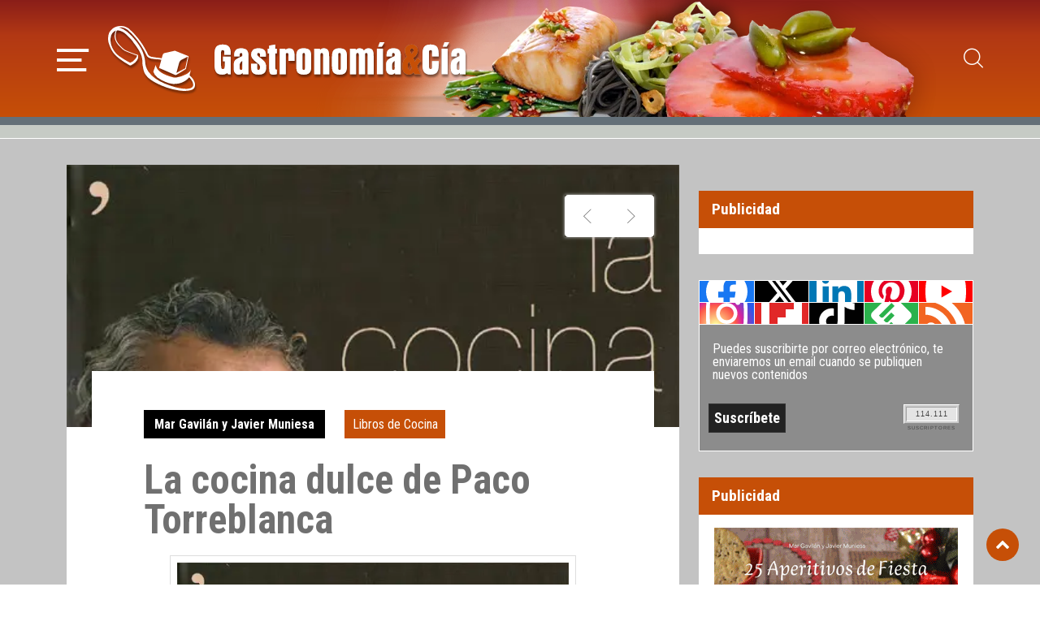

--- FILE ---
content_type: text/html; charset=UTF-8
request_url: https://www.gastronomiaycia.com/la-cocina-dulce-de-paco-torreblanca/
body_size: 19534
content:
<!doctype html>
<html dir="ltr" lang="es">
<head>
<meta charset="UTF-8">
<meta name="viewport" content="width=device-width, initial-scale=1, shrink-to-fit=no">
<link rel="profile" href="http://gmpg.org/xfn/11">
<meta property="og:title" content="La cocina dulce de Paco Torreblanca"/>
<meta property="og:type" content="article"/>
<meta property="og:description" content="La cocina dulce de Paco Torreblanca ha tenido su espacio en este blog con algunos de los postres   &hellip;"/>
<meta property="og:image" content="https://www.gastronomiaycia.com/wp-content/uploads/2008/07/libro_paco_torreblanca.jpg"/>
<meta name="twitter:card" content="summary_large_image"/>
<meta name="twitter:site" content="@gastronomiaycia"/>
<meta name="twitter:creator" content="@Gastronomiaycia"/>
<meta name="twitter:title" content="La cocina dulce de Paco Torreblanca"/>
<meta name="twitter:description" content="La cocina dulce de Paco Torreblanca ha tenido su espacio en este blog con algunos de los postres   …"/>
<meta name="twitter:image" content="https://www.gastronomiaycia.com/wp-content/uploads/2008/07/libro_paco_torreblanca.jpg"/>
<meta name="twitter:url" content="https://www.gastronomiaycia.com/la-cocina-dulce-de-paco-torreblanca/"/>
<meta name="twitter:domain" content="https://www.gastronomiaycia.com"/>
<meta name="robots" content="index,follow"/>
<title>La cocina dulce de Paco Torreblanca | Gastronomía &amp; Cía</title>
<script>window.__unic_config_v2={"unic_enable_iab":"v2","unic_region":"eu","unic_language":"ES","unic_company":"","unic_logo":"","unic_policy_url":"","unic_type":"popup","unic_enable_gdpr":"yes","unic_enable_ccpa":"no","publisherCountryCode":"DE"};window.wp_consent_type='optin';</script>
<script data-nowprocket type="text/javascript">!function(){var i,r,o;i="__tcfapiLocator",r=[],(o=window.frames[i])||(function e(){var t=window.document,a=!!o;if(!a)if(t.body){var n=t.createElement("iframe");n.style.cssText="display:none",n.name=i,t.body.appendChild(n)}else setTimeout(e,50);return!a}(),window.__tcfapi=function(){for(var e,t=[],a=0;a<arguments.length;a++)t[a]=arguments[a];if(!t.length)return r;if("setGdprApplies"===t[0])3<t.length&&2===parseInt(t[1],10)&&"boolean"==typeof t[3]&&(e=t[3],"function"==typeof t[2]&&t[2]("set",!0));else if("ping"===t[0]){var n={gdprApplies:e,cmpLoaded:!1,cmpStatus:"stub"};"function"==typeof t[2]&&t[2](n,!0)}else r.push(t)},window.addEventListener("message",function(n){var i="string"==typeof n.data,e={};try{e=i?JSON.parse(n.data):n.data}catch(e){}var r=e.__tcfapiCall;r&&window.__tcfapi(r.command,r.version,function(e,t){var a={__tcfapiReturn:{returnValue:e,success:t,callId:r.callId}};i&&(a=JSON.stringify(a)),n.source.postMessage(a,"*")},r.parameter)},!1))}();!function(){var i,n,s;i="__uspapiLocator",n=[],(s=window.frames[i])||(function a(){var e=window.document,n=!!s;if(!s)if(e.body){var t=e.createElement("iframe");t.style.cssText="display:none",t.name=i,e.body.appendChild(t)}else setTimeout(a,50);return!n}(),window.__uspapi=function(){for(var a=[],e=0;e<arguments.length;e++)a[e]=arguments[e];if(!a.length)return n;"ping"===a[0]?"function"==typeof a[2]&&a[2]({cmpLoaded:!1,cmpStatus:"stub"},!0):n.push(a)},window.addEventListener("message",function(t){var i="string"==typeof t.data,a={};try{a=i?JSON.parse(t.data):t.data}catch(a){}var s=a.__uspapiCall;s&&window.__uspapi(s.command,s.version,function(a,e){var n={__uspapiReturn:{returnValue:a,success:e,callId:s.callId}};i&&(n=JSON.stringify(n)),t.source.postMessage(n,"*")},s.parameter)},!1))}();window.__gpp_addFrame=function(e){if(!window.frames[e])if(document.body){var t=document.createElement("iframe");t.style.cssText="display:none",t.name=e,document.body.appendChild(t)}else window.setTimeout(window.__gpp_addFrame,50,e)},window.__gpp_stub=function(){var e=arguments;if(__gpp.queue=__gpp.queue||[],__gpp.events=__gpp.events||[],!e.length||1==e.length&&"queue"==e[0])return __gpp.queue;if(1==e.length&&"events"==e[0])return __gpp.events;var t=e[0],p=1<e.length?e[1]:null,s=2<e.length?e[2]:null;if("ping"===t)p&&p({gppVersion:"1.1",cmpStatus:"stub",cmpDisplayStatus:"hidden",signalStatus:"not ready",supportedAPIs:["2:tcfeuv2","5:tcfcav1","6:uspv1","7:usnatv1","8:uscav1","9:usvav1","10:uscov1","11:usutv1","12:usctv1"],cmpId:0,sectionList:[],applicableSections:[-1],gppString:"",parsedSections:{}},!0);else if("addEventListener"===t){"lastId"in __gpp||(__gpp.lastId=0),__gpp.lastId++;var n=__gpp.lastId;__gpp.events.push({id:n,callback:p,parameter:s}),p({eventName:"listenerRegistered",listenerId:n,data:!0,pingData:{gppVersion:"1.1",cmpStatus:"stub",cmpDisplayStatus:"hidden",signalStatus:"not ready",supportedAPIs:["2:tcfeuv2","5:tcfcav1","6:uspv1","7:usnatv1","8:uscav1","9:usvav1","10:uscov1","11:usutv1","12:usctv1"],cmpId:0,sectionList:[],applicableSections:[-1],gppString:"",parsedSections:{}}},!0)}else if("removeEventListener"===t){for(var a=!1,i=0;i<__gpp.events.length;i++)if(__gpp.events[i].id==s){__gpp.events.splice(i,1),a=!0;break}p({eventName:"listenerRemoved",listenerId:s,data:a,pingData:{gppVersion:"1.1",cmpStatus:"stub",cmpDisplayStatus:"hidden",signalStatus:"not ready",supportedAPIs:["2:tcfeuv2","5:tcfcav1","6:uspv1","7:usnatv1","8:uscav1","9:usvav1","10:uscov1","11:usutv1","12:usctv1"],cmpId:0,sectionList:[],applicableSections:[-1],gppString:"",parsedSections:{}}},!0)}else"hasSection"===t?p(!1,!0):"getSection"===t||"getField"===t?p(null,!0):__gpp.queue.push([].slice.apply(e))},window.__gpp_msghandler=function(s){var n="string"==typeof s.data;try{var t=n?JSON.parse(s.data):s.data}catch(e){t=null}if("object"==typeof t&&null!==t&&"__gppCall"in t){var a=t.__gppCall;window.__gpp(a.command,function(e,t){var p={__gppReturn:{returnValue:e,success:t,callId:a.callId}};s.source.postMessage(n?JSON.stringify(p):p,"*")},"parameter"in a?a.parameter:null,"version"in a?a.version:"1.1")}},"__gpp"in window&&"function"==typeof window.__gpp||(window.__gpp=window.__gpp_stub,window.addEventListener("message",window.__gpp_msghandler,!1),window.__gpp_addFrame("__gppLocator"));window.gtag||(window.dataLayer=window.dataLayer||[],window.gtag=function(){window.dataLayer.push(arguments)}),window.gtag("set","developer_id.dZTcxZD",!0),window.gtag("consent","default",{ad_storage:"denied",functionality_storage:"denied",personalization_storage:"denied",analytics_storage:"denied",ad_user_data:"denied",ad_personalization:"denied",security_storage:"granted",wait_for_update:3e3}),window.gtag("set","ads_data_redaction",!0),window.gtag("set","url_passthrough",!1);</script>
<script data-nowprocket async data-cfasync='false' src='https://cmp.uniconsent.com/v2/85d3bd683e/cmp.js'></script>
<style>img:is([sizes="auto" i], [sizes^="auto," i]) { contain-intrinsic-size: 3000px 1500px }</style>
<meta name="robots" content="max-image-preview:large"/>
<meta name="author" content="Mar Gavilán y Javier Muniesa"/>
<link rel="canonical" href="https://www.gastronomiaycia.com/la-cocina-dulce-de-paco-torreblanca/"/>
<meta name="generator" content="All in One SEO (AIOSEO) 4.8.9"/>
<script type="application/ld+json" class="aioseo-schema">
			{"@context":"https:\/\/schema.org","@graph":[{"@type":"Article","@id":"https:\/\/www.gastronomiaycia.com\/la-cocina-dulce-de-paco-torreblanca\/#article","name":"La cocina dulce de Paco Torreblanca | Gastronom\u00eda & C\u00eda","headline":"La cocina dulce de Paco Torreblanca","author":{"@id":"https:\/\/www.gastronomiaycia.com\/author\/velsid\/#author"},"publisher":{"@id":"https:\/\/www.gastronomiaycia.com\/#organization"},"image":{"@type":"ImageObject","url":"https:\/\/www.gastronomiaycia.com\/wp-content\/uploads\/2008\/07\/libro_paco_torreblanca.jpg","width":500,"height":462},"datePublished":"2008-07-09T11:24:16+02:00","dateModified":"2014-05-13T21:51:52+02:00","inLanguage":"es-ES","commentCount":1,"mainEntityOfPage":{"@id":"https:\/\/www.gastronomiaycia.com\/la-cocina-dulce-de-paco-torreblanca\/#webpage"},"isPartOf":{"@id":"https:\/\/www.gastronomiaycia.com\/la-cocina-dulce-de-paco-torreblanca\/#webpage"},"articleSection":"Libros de Cocina, Paco Torreblanca, pasteler\u00eda, reposter\u00eda"},{"@type":"BreadcrumbList","@id":"https:\/\/www.gastronomiaycia.com\/la-cocina-dulce-de-paco-torreblanca\/#breadcrumblist","itemListElement":[{"@type":"ListItem","@id":"https:\/\/www.gastronomiaycia.com#listItem","position":1,"name":"Home","item":"https:\/\/www.gastronomiaycia.com","nextItem":{"@type":"ListItem","@id":"https:\/\/www.gastronomiaycia.com\/category\/libros-de-cocina\/#listItem","name":"Libros de Cocina"}},{"@type":"ListItem","@id":"https:\/\/www.gastronomiaycia.com\/category\/libros-de-cocina\/#listItem","position":2,"name":"Libros de Cocina","item":"https:\/\/www.gastronomiaycia.com\/category\/libros-de-cocina\/","nextItem":{"@type":"ListItem","@id":"https:\/\/www.gastronomiaycia.com\/la-cocina-dulce-de-paco-torreblanca\/#listItem","name":"La cocina dulce de Paco Torreblanca"},"previousItem":{"@type":"ListItem","@id":"https:\/\/www.gastronomiaycia.com#listItem","name":"Home"}},{"@type":"ListItem","@id":"https:\/\/www.gastronomiaycia.com\/la-cocina-dulce-de-paco-torreblanca\/#listItem","position":3,"name":"La cocina dulce de Paco Torreblanca","previousItem":{"@type":"ListItem","@id":"https:\/\/www.gastronomiaycia.com\/category\/libros-de-cocina\/#listItem","name":"Libros de Cocina"}}]},{"@type":"Organization","@id":"https:\/\/www.gastronomiaycia.com\/#organization","name":"Gastronom\u00eda & C\u00eda","description":"Recetas de cocina, postres y restaurantes | Gastronom\u00eda y C\u00eda","url":"https:\/\/www.gastronomiaycia.com\/","logo":{"@type":"ImageObject","url":"https:\/\/gastronomiaycia.republica.com\/wp-content\/uploads\/2017\/01\/gastronomiaycia-strucuredlogo.gif","@id":"https:\/\/www.gastronomiaycia.com\/la-cocina-dulce-de-paco-torreblanca\/#organizationLogo"},"image":{"@id":"https:\/\/www.gastronomiaycia.com\/la-cocina-dulce-de-paco-torreblanca\/#organizationLogo"}},{"@type":"Person","@id":"https:\/\/www.gastronomiaycia.com\/author\/velsid\/#author","url":"https:\/\/www.gastronomiaycia.com\/author\/velsid\/","name":"Mar Gavil\u00e1n y Javier Muniesa","image":{"@type":"ImageObject","@id":"https:\/\/www.gastronomiaycia.com\/la-cocina-dulce-de-paco-torreblanca\/#authorImage","url":"https:\/\/secure.gravatar.com\/avatar\/2d2bcc80821aef4f98c0344fdc2ec6e262d2722deec4e1940faefeefc6b05503?s=96&d=mm&r=g","width":96,"height":96,"caption":"Mar Gavil\u00e1n y Javier Muniesa"}},{"@type":"WebPage","@id":"https:\/\/www.gastronomiaycia.com\/la-cocina-dulce-de-paco-torreblanca\/#webpage","url":"https:\/\/www.gastronomiaycia.com\/la-cocina-dulce-de-paco-torreblanca\/","name":"La cocina dulce de Paco Torreblanca | Gastronom\u00eda & C\u00eda","inLanguage":"es-ES","isPartOf":{"@id":"https:\/\/www.gastronomiaycia.com\/#website"},"breadcrumb":{"@id":"https:\/\/www.gastronomiaycia.com\/la-cocina-dulce-de-paco-torreblanca\/#breadcrumblist"},"author":{"@id":"https:\/\/www.gastronomiaycia.com\/author\/velsid\/#author"},"creator":{"@id":"https:\/\/www.gastronomiaycia.com\/author\/velsid\/#author"},"image":{"@type":"ImageObject","url":"https:\/\/www.gastronomiaycia.com\/wp-content\/uploads\/2008\/07\/libro_paco_torreblanca.jpg","@id":"https:\/\/www.gastronomiaycia.com\/la-cocina-dulce-de-paco-torreblanca\/#mainImage","width":500,"height":462},"primaryImageOfPage":{"@id":"https:\/\/www.gastronomiaycia.com\/la-cocina-dulce-de-paco-torreblanca\/#mainImage"},"datePublished":"2008-07-09T11:24:16+02:00","dateModified":"2014-05-13T21:51:52+02:00"},{"@type":"WebSite","@id":"https:\/\/www.gastronomiaycia.com\/#website","url":"https:\/\/www.gastronomiaycia.com\/","name":"Gastronom\u00eda & C\u00eda","description":"Recetas de cocina, postres y restaurantes | Gastronom\u00eda y C\u00eda","inLanguage":"es-ES","publisher":{"@id":"https:\/\/www.gastronomiaycia.com\/#organization"}}]}
		</script>
<link rel="amphtml" href="https://www.gastronomiaycia.com/la-cocina-dulce-de-paco-torreblanca/amp/"/><meta name="generator" content="AMP for WP 1.1.7.1"/><link rel='dns-prefetch' href='//widgetlogic.org'/>
<script type="text/javascript">window._wpemojiSettings={"baseUrl":"https:\/\/s.w.org\/images\/core\/emoji\/16.0.1\/72x72\/","ext":".png","svgUrl":"https:\/\/s.w.org\/images\/core\/emoji\/16.0.1\/svg\/","svgExt":".svg","source":{"concatemoji":"https:\/\/www.gastronomiaycia.com\/wp-includes\/js\/wp-emoji-release.min.js?ver=6.8.3"}};!function(s,n){var o,i,e;function c(e){try{var t={supportTests:e,timestamp:(new Date).valueOf()};sessionStorage.setItem(o,JSON.stringify(t))}catch(e){}}function p(e,t,n){e.clearRect(0,0,e.canvas.width,e.canvas.height),e.fillText(t,0,0);var t=new Uint32Array(e.getImageData(0,0,e.canvas.width,e.canvas.height).data),a=(e.clearRect(0,0,e.canvas.width,e.canvas.height),e.fillText(n,0,0),new Uint32Array(e.getImageData(0,0,e.canvas.width,e.canvas.height).data));return t.every(function(e,t){return e===a[t]})}function u(e,t){e.clearRect(0,0,e.canvas.width,e.canvas.height),e.fillText(t,0,0);for(var n=e.getImageData(16,16,1,1),a=0;a<n.data.length;a++)if(0!==n.data[a])return!1;return!0}function f(e,t,n,a){switch(t){case"flag":return n(e,"\ud83c\udff3\ufe0f\u200d\u26a7\ufe0f","\ud83c\udff3\ufe0f\u200b\u26a7\ufe0f")?!1:!n(e,"\ud83c\udde8\ud83c\uddf6","\ud83c\udde8\u200b\ud83c\uddf6")&&!n(e,"\ud83c\udff4\udb40\udc67\udb40\udc62\udb40\udc65\udb40\udc6e\udb40\udc67\udb40\udc7f","\ud83c\udff4\u200b\udb40\udc67\u200b\udb40\udc62\u200b\udb40\udc65\u200b\udb40\udc6e\u200b\udb40\udc67\u200b\udb40\udc7f");case"emoji":return!a(e,"\ud83e\udedf")}return!1}function g(e,t,n,a){var r="undefined"!=typeof WorkerGlobalScope&&self instanceof WorkerGlobalScope?new OffscreenCanvas(300,150):s.createElement("canvas"),o=r.getContext("2d",{willReadFrequently:!0}),i=(o.textBaseline="top",o.font="600 32px Arial",{});return e.forEach(function(e){i[e]=t(o,e,n,a)}),i}function t(e){var t=s.createElement("script");t.src=e,t.defer=!0,s.head.appendChild(t)}"undefined"!=typeof Promise&&(o="wpEmojiSettingsSupports",i=["flag","emoji"],n.supports={everything:!0,everythingExceptFlag:!0},e=new Promise(function(e){s.addEventListener("DOMContentLoaded",e,{once:!0})}),new Promise(function(t){var n=function(){try{var e=JSON.parse(sessionStorage.getItem(o));if("object"==typeof e&&"number"==typeof e.timestamp&&(new Date).valueOf()<e.timestamp+604800&&"object"==typeof e.supportTests)return e.supportTests}catch(e){}return null}();if(!n){if("undefined"!=typeof Worker&&"undefined"!=typeof OffscreenCanvas&&"undefined"!=typeof URL&&URL.createObjectURL&&"undefined"!=typeof Blob)try{var e="postMessage("+g.toString()+"("+[JSON.stringify(i),f.toString(),p.toString(),u.toString()].join(",")+"));",a=new Blob([e],{type:"text/javascript"}),r=new Worker(URL.createObjectURL(a),{name:"wpTestEmojiSupports"});return void(r.onmessage=function(e){c(n=e.data),r.terminate(),t(n)})}catch(e){}c(n=g(i,f,p,u))}t(n)}).then(function(e){for(var t in e)n.supports[t]=e[t],n.supports.everything=n.supports.everything&&n.supports[t],"flag"!==t&&(n.supports.everythingExceptFlag=n.supports.everythingExceptFlag&&n.supports[t]);n.supports.everythingExceptFlag=n.supports.everythingExceptFlag&&!n.supports.flag,n.DOMReady=!1,n.readyCallback=function(){n.DOMReady=!0}}).then(function(){return e}).then(function(){var e;n.supports.everything||(n.readyCallback(),(e=n.source||{}).concatemoji?t(e.concatemoji):e.wpemoji&&e.twemoji&&(t(e.twemoji),t(e.wpemoji)))}))}((window,document),window._wpemojiSettings);</script>
<style id='wp-emoji-styles-inline-css' type='text/css'>

	img.wp-smiley, img.emoji {
		display: inline !important;
		border: none !important;
		box-shadow: none !important;
		height: 1em !important;
		width: 1em !important;
		margin: 0 0.07em !important;
		vertical-align: -0.1em !important;
		background: none !important;
		padding: 0 !important;
	}
</style>
<link rel='stylesheet' id='block-widget-css' href='https://www.gastronomiaycia.com/wp-content/plugins/widget-logic/block_widget/css/widget.css?ver=1725473512' type='text/css' media='all'/>
<link rel='stylesheet' id='tt-addon-editor-css' href='https://www.gastronomiaycia.com/wp-content/themes/gycia_v2022/addons/blocks/editor.min.css?ver=1717428695' type='text/css' media='all'/>
<link rel='stylesheet' id='contact-form-7-css' href='https://www.gastronomiaycia.com/wp-content/plugins/contact-form-7/includes/css/styles.css?ver=6.1.3' type='text/css' media='all'/>
<link rel='stylesheet' id='newsletter-css' href='https://www.gastronomiaycia.com/wp-content/plugins/newsletter/style.css?ver=9.0.7' type='text/css' media='all'/>
<link rel='stylesheet' id='bootstrap-css' href='https://www.gastronomiaycia.com/wp-content/themes/gycia_v2022/assets/bootstrap/dist/css/bootstrap.min.css?ver=5.1.3' type='text/css' media='all'/>
<link rel='stylesheet' id='fontawesome-css' href='https://www.gastronomiaycia.com/wp-content/themes/gycia_v2022/assets/fontawesome/css/all.min.css?ver=5.11.2' type='text/css' media='all'/>
<link rel='stylesheet' id='icomoon-css' href='https://www.gastronomiaycia.com/wp-content/themes/gycia_v2022/assets/icomoon/style.css?ver=1.0.1.1.1769041980.6' type='text/css' media='all'/>
<link rel='stylesheet' id='fonts-css' href='https://www.gastronomiaycia.com/wp-content/themes/gycia_v2022/assets/fonts/style.min.css?ver=1.0.1.1.1769041980' type='text/css' media='all'/>
<link rel='stylesheet' id='this-theme-css' href='https://www.gastronomiaycia.com/wp-content/themes/gycia_v2022/assets/scss/custom.css?ver=1.0.1.1.1769041980.1769041980' type='text/css' media='all'/>
<link rel='stylesheet' id='gycia-style-css' href='https://www.gastronomiaycia.com/wp-content/plugins/gycia/_res/plugin.css?ver=3' type='text/css' media='all'/>
<script type="text/javascript" async='async' src="https://www.gastronomiaycia.com/wp-includes/js/jquery/jquery.min.js?ver=3.7.1" id="jquery-core-js"></script>
<script type="text/javascript" async='async' src="https://www.gastronomiaycia.com/wp-includes/js/jquery/jquery-migrate.min.js?ver=3.4.1" id="jquery-migrate-js"></script>
<link rel="https://api.w.org/" href="https://www.gastronomiaycia.com/wp-json/"/><link rel="alternate" title="JSON" type="application/json" href="https://www.gastronomiaycia.com/wp-json/wp/v2/posts/2860"/><link rel="EditURI" type="application/rsd+xml" title="RSD" href="https://www.gastronomiaycia.com/xmlrpc.php?rsd"/>
<meta name="generator" content="WordPress 6.8.3"/>
<link rel='shortlink' href='https://www.gastronomiaycia.com/?p=2860'/>
<link rel="alternate" title="oEmbed (JSON)" type="application/json+oembed" href="https://www.gastronomiaycia.com/wp-json/oembed/1.0/embed?url=https%3A%2F%2Fwww.gastronomiaycia.com%2Fla-cocina-dulce-de-paco-torreblanca%2F"/>
<link rel="alternate" title="oEmbed (XML)" type="text/xml+oembed" href="https://www.gastronomiaycia.com/wp-json/oembed/1.0/embed?url=https%3A%2F%2Fwww.gastronomiaycia.com%2Fla-cocina-dulce-de-paco-torreblanca%2F&#038;format=xml"/>
<style type="text/css">.recentcomments a{display:inline !important;padding:0 !important;margin:0 !important;}</style><link rel="icon" href="https://www.gastronomiaycia.com/wp-content/uploads/2018/12/cropped-gyc-logo-32x32.png" sizes="32x32"/>
<link rel="icon" href="https://www.gastronomiaycia.com/wp-content/uploads/2018/12/cropped-gyc-logo-192x192.png" sizes="192x192"/>
<link rel="apple-touch-icon" href="https://www.gastronomiaycia.com/wp-content/uploads/2018/12/cropped-gyc-logo-180x180.png"/>
<meta name="msapplication-TileImage" content="https://www.gastronomiaycia.com/wp-content/uploads/2018/12/cropped-gyc-logo-270x270.png"/>
<script type="application/ld+json">{"@context":"http:\/\/schema.org","@type":"BlogPosting","name":"La cocina dulce de Paco Torreblanca","headline":"La cocina dulce de Paco Torreblanca","url":"https:\/\/www.gastronomiaycia.com\/la-cocina-dulce-de-paco-torreblanca\/","datePublished":"2008-07-09","dateModified":"2014-05-13","author":{"@type":"Person","name":"Velsid"},"publisher":{"@type":"Organization","name":"Gastronom\u00eda &amp; C\u00eda","logo":{"@type":"ImageObject","url":"https:\/\/www.gastronomiaycia.com\/wp-content\/themes\/gycia_v2022\/images\/logo-gycia-organization.jpeg","width":"40","height":"40"}},"image":{"@type":"ImageObject","url":"https:\/\/www.gastronomiaycia.com\/wp-content\/uploads\/2008\/07\/libro_paco_torreblanca.jpg","width":500,"height":462},"description":"La cocina dulce de Paco Torreblanca ha tenido su espacio en este blog con algunos de los postres que hemos preparado, como la Tarta Sacher, el Coulant de chocolate o el Mousse de chocolate, pero como libro no os lo hemos recomendado todav\u00eda y desde luego que se trata de un trabajo del pastelero m\u00e1s  <a href=\"https:\/\/www.gastronomiaycia.com\/la-cocina-dulce-de-paco-torreblanca\/\" class=\"read-more\">&hellip;<\/a>","articleSection":"Libros de Cocina","keywords":"Paco Torreblanca, pasteler\u00eda, reposter\u00eda","mainEntityOfPage":{"@type":"WebPage","id":"https:\/\/www.gastronomiaycia.com\/la-cocina-dulce-de-paco-torreblanca\/"},"video":{"@type":"VideoObject","name":"Gastronom\u00eda &amp; C\u00eda","description":"Video obligatorio par Gastronom\u00eda &amp; C\u00eda","thumbnailUrl":"https:\/\/www.gastronomiaycia.com\/wp-content\/themes\/gycia_v2022\/images\/logo-gycia-organization.jpeg","contentUrl":"https:\/\/www.gastronomiaycia.com\/wp-content\/themes\/gycia_v2022\/videos\/gycia-corporativo.mp4","uploadDate":"2020-10-21T08:00:00+02:00"}}</script>
<meta name="google-site-verification" content="rpaxLv_q0w76pSU4S9ixZ4W28IR5aKqwvDYMTtN4A-I"/>
<script async>function tt__check_user_agent__is_lighthouse(){return navigator.userAgent.indexOf("Lighthouse")>-1||("Mozilla/5.0 (Linux; Android 11; moto g power (2022)) AppleWebKit/537.36 (KHTML, like Gecko) Chrome/109.0.0.0 Mobile Safari/537.36"==navigator.userAgent||"Mozilla/5.0 (Macintosh; Intel Mac OS X 10_15_7) AppleWebKit/537.36 (KHTML, like Gecko) Chrome/109.0.0.0 Safari/537.36"==navigator.userAgent)}</script>
<script async type='text/javascript'>var googletag=googletag||{};googletag.cmd=googletag.cmd||[];(function(){if(!tt__check_user_agent__is_lighthouse()){var gads=document.createElement('script');gads.async=true;gads.type='text/javascript';var useSSL='https:'==document.location.protocol;gads.src=(useSSL?'https:':'http:')+'//www.googletagservices.com/tag/js/gpt.js';var node=document.getElementsByTagName('script')[0];node.parentNode.insertBefore(gads,node);}})();if(!tt__check_user_agent__is_lighthouse()){googletag.cmd.push(function(){var megabanner_mapping=googletag.sizeMapping().addSize([992,0],[[970,90],[728,90],[1,1]]).addSize([768,0],[[728,90],[1,1]]).addSize([320,0],[[320,50],[320,100],[1,1]]).addSize([0,0],[[320,50],[1,1]]).build();var megabanner_slot=googletag.defineSlot('/32947050/gastronomia_mega_728x90',[[728,90],[320,50],[970,90],[320,100]],'gastronomia-gpt-megabanner').addService(googletag.pubads());megabanner_slot.defineSizeMapping(megabanner_mapping);var robacont_mapping=googletag.sizeMapping().addSize([992,0],[[336,280],[300,250],[1,1]]).addSize([768,0],[[336,280],[300,250],[1,1]]).addSize([320,0],[[300,250],[1,1]]).addSize([0,0],[[300,250],[1,1]]).build();var robacont_slot=googletag.defineSlot('/32947050/gastronomia_robacont_336x280',[[336,280],[300,250]],'gastronomia-gpt-robapaginas').addService(googletag.pubads());robacont_slot.defineSizeMapping(robacont_mapping);googletag.defineSlot('/32947050/gastronomia_sidetop_300x250',[[300,600],[300,250]],'gastronomia-gpt-sidebar1').addService(googletag.pubads());googletag.defineSlot('/32947050/gastronomia_sidebot_300x250',[[300,600],[300,250]],'gastronomia-gpt-sidebar2').addService(googletag.pubads());googletag.defineSlot('/32947050/gastronomia_minibanner_125x125_01',[125,125],'gastronomia_minibanner_125x125_01').addService(googletag.pubads());googletag.defineSlot('/32947050/gastronomia_minibanner_125x125_01',[125,125],'gastronomia_minibanner_125x125_02').addService(googletag.pubads());googletag.defineSlot('/32947050/gastronomia_minibanner_125x125_01',[125,125],'gastronomia_minibanner_125x125_03').addService(googletag.pubads());googletag.defineSlot('/32947050/gastronomia_minibanner_125x125_01',[125,125],'gastronomia_minibanner_125x125_04').addService(googletag.pubads());googletag.defineSlot('/32947050/gastronomia_patro_01',[300,125],'gastronomia_patro_01').addService(googletag.pubads());googletag.defineSlot('/32947050/gastronomia_patro_02',[300,125],'gastronomia_patro_02').addService(googletag.pubads());googletag.defineSlot('/32947050/gastronomia_patro_03',[300,125],'gastronomia_patro_03').addService(googletag.pubads());googletag.pubads().setTargeting("home","resto");googletag.enableServices();});}</script>
<script async type="text/unicscript" unic-purpose-id="1">if (!tt__check_user_agent__is_lighthouse()) { (function (w, d, s, l, i) { w[l] = w[l] || []; w[l].push({ 'gtm.start': new Date().getTime(), event: 'gtm.js' }); var f = d.getElementsByTagName(s)[0], j = d.createElement(s), dl = l != 'dataLayer' ? '&l=' + l : ''; j.async = true; j.src = 'https://www.googletagmanager.com/gtm.js?id=' + i + dl; f.parentNode.insertBefore(j, f); })(window, document, 'script', 'dataLayer', 'GTM-WBKK29'); };</script>
<script async type="text/unicscript" unic-purpose-id="1">window.google_analytics_uacct = "UA-3515602-1";</script>
<style>.nc_socialPanel .nc_tweetContainer a.nc_tweet, .nc_socialPanel .totes .swp_count { color: #FFF; }</style></head>
<body class="wp-singular post-template-default single single-post postid-2860 single-format-standard wp-theme-gycia_v2022 mac chrome ch131">
<a id="totop"></a>
<div id="cabecera" class="cabecera animate-all">
<div class="cabecera-inner">
<div class="container">
<div class="row align-items-center">
<div class="col-auto">
<a href="#navbar-principal" class="btn-menu" data-bs-toggle="collapse" role="button" aria-expanded="false" aria-controls="navbar-principal"><i class="icon-menu"></i></a>
</div>
<div class="col">
<a href="https://www.gastronomiaycia.com" title="Gastronomía &amp; Cía" class="logo-sep logo-shadow"><svg xmlns="http://www.w3.org/2000/svg" viewbox="0 0 112.42 84.34"><g id="Capa_2" data-name="Capa 2"><g id="Capa_1-2" data-name="Capa 1"><path d="M41.7,19.83c-1.1-1.4-2.1-2.8-3.1-4.1a89.52,89.52,0,0,0-12-12.61c-.1,0-.1,0-.2-.09A22.9,22.9,0,0,0,21.9.83a18.58,18.58,0,0,0-11,0,19.93,19.93,0,0,0-2.1.79A12.37,12.37,0,0,0,4.3,4.93a22.78,22.78,0,0,0-2.7,3.5.1.1,0,0,1-.1.1h0A22,22,0,0,0,0,15.73,31.3,31.3,0,0,0,.3,20v.1c.2.7.3,1.2.5,1.9s.5,1.6.8,2.5a46.56,46.56,0,0,0,2.6,6.1,32.22,32.22,0,0,0,4.2,6.2,47.72,47.72,0,0,0,5.8,5.29,6.2,6.2,0,0,0,.9.71,100.83,100.83,0,0,0,12.3,8,2,2,0,0,0,2.1.29c4.5-2.2,7.5-5,8.9-8.29l.3-.91v-.09a.36.36,0,0,1,.1-.3l.1-.1v-3.6c-10.6-3.7-16.8-6.2-18.5-7.7a50.25,50.25,0,0,1-5.7-5.6c-.7-.9-1.4-1.7-2-2.5-.6-1-1.1-1.9-1.6-2.7a16.51,16.51,0,0,1-1.1-3.6,17.24,17.24,0,0,1,.4-7.5l-.2.4a6.19,6.19,0,0,1,1.4-2.8c3-.2,6.1.9,9.4,3.1l-.1-.1a67.8,67.8,0,0,1,7.3,6.9c1.2,1.2,2.3,2.6,3.4,3.89L33.2,22c.5.6,1.1,1.5,1.9,2.5s1.6,2.4,2.7,3.9q5.4,7.65,6.3,14.4l.3,2.09c-.3,2.2,0,5.41,1,9.9l.1.3v.5a10.46,10.46,0,0,0,.4,1.7q1.05,5.25,6.3,10.2c1.1.9,2.3,1.8,3.6,2.8h.1a49.64,49.64,0,0,0,5.8,3.5,90.29,90.29,0,0,0,29.8,9.9h.1a37.92,37.92,0,0,0,13.1.1c4.2-.7,6.5-2.1,7.2-4.2a10.74,10.74,0,0,0,.2-5.9,16.52,16.52,0,0,0-1.8-4.1A24.74,24.74,0,0,0,107.4,66c-.7-.6-1.3-1.2-2-1.91l1.7-7.5c-.5,1.71-2,3.3-4.4,5.1-.6.4-1.1.7-1.8,1.1h0c-.1,0-.2,0-.2.1A40.81,40.81,0,0,1,87.9,67a12.19,12.19,0,0,1-2.7,0c-14.6-3.6-22.5-9.1-23.6-16.4l-3.1,8.7q.9,3.75,5.1,7.5c7.2,5,14,7.8,20.5,8.5,8.8.2,15.7-2.7,20.8-8.5v-.2a36.12,36.12,0,0,1,2.5,3,12.43,12.43,0,0,1,2.7,6.6c0,3.2-2.5,4.9-7.7,5.4-3.5.2-8.4-.4-14.8-1.9-10.9-3-19.5-6.7-25.9-11.1a35,35,0,0,1-9.5-9.3,25.11,25.11,0,0,1-4.3-13.5c-.1-1-.3-2-.4-3a47.07,47.07,0,0,0-7.7-18.3c-.6-.9-1.2-1.7-1.8-2.5a43.34,43.34,0,0,0-3.8-4.7h0c-.5-.6-.9-1.1-1.3-1.6-5.8-6.8-11.4-11.2-17-13.2h-.1a14.16,14.16,0,0,0-2-.4,10,10,0,0,1,4.2-.3,15.64,15.64,0,0,1,7.1,3.1,76.59,76.59,0,0,1,10.5,10.8,59.3,59.3,0,0,1,4.3,5.6h0c.2.2.3.5.5.7a22,22,0,0,1,1.7,2.5,107,107,0,0,1,7.5,13.2v.1c0,.1.1.2.1.3a7.47,7.47,0,0,0,2.5,2.8,19.23,19.23,0,0,0,3.3,1.4h.1c2.1.3,4.1.6,6.1.8a10.87,10.87,0,0,1,1.8.1,33.27,33.27,0,0,1,5.4.7L66,54.52l21.2,9.3,1.1-.3,11.9-7.4c.2,0,.3-.2.4-.3s.1-.3.2-.5l3.1-15a1.85,1.85,0,0,1,.2-.7v-.3c-.2-.2-.4-.4-.6-.4h-.1l-16.9-6.8-14.1,3.2a4.41,4.41,0,0,0-2.1,3.3L69.4,42q-2-.45-5.7-.9a13.55,13.55,0,0,1-2-.2L56,40a7,7,0,0,1-3.8-2.2c-.2-.3-.4-.7-.6-1h0c-.6-1.3-1.2-2.6-1.9-3.9q-2.25-4.35-4.8-8.4c-.5-.9-1.2-1.7-1.7-2.5l-1.5-2.19Zm46.7,41.1,3.5-13.1a6.59,6.59,0,0,1,2.5-3.6l8.6-4.4-3.2,15.1ZM19.1,30.53a18.27,18.27,0,0,0,5.3,2.9l13.2,5.1a18.18,18.18,0,0,1-2.4,4.3,12.25,12.25,0,0,1-6.7,4.9l-3.4-1.8h0c-1.7-1-3.5-2.1-5.2-3.1-1.9-1.2-3.8-2.5-5.7-3.8a27.86,27.86,0,0,1-4-3.7h-.1a32.7,32.7,0,0,1-3.9-5.8c-.2-.5-.5-.9-.7-1.4-.5-1.2-1-2.4-1.4-3.6A22.11,22.11,0,0,1,3.6,22a21.37,21.37,0,0,1-.3-6.2l.1-.1a11.5,11.5,0,0,1,6.7-9.9,16.11,16.11,0,0,0-1.4,9.9,22.88,22.88,0,0,0,.8,2.8A16.15,16.15,0,0,0,11.2,22c.5.8,1.2,1.6,1.9,2.5Q16,27.68,19.1,30.53Z"/></g></g></svg> <svg xmlns="http://www.w3.org/2000/svg" viewbox="0 0 362.8 46.9"><defs><style>.cls-1{fill:#a7a7a7;}.cls-2{fill:#c64f07;}</style></defs><g id="Capa_2" data-name="Capa 2"><g id="Capa_1-2" data-name="Capa 1"><g id="Capa_1-2-2" data-name="Capa 1-2"><path class="cls-1" d="M293.9,11.7a8.39,8.39,0,0,0-2.5-6A8.82,8.82,0,0,0,285,3.3a10.57,10.57,0,0,0-7.3,2.4,8.24,8.24,0,0,0-2.6,6.4,14,14,0,0,0,.6,4.1c.5,1.4,1.2,3.1,2.1,5A15.93,15.93,0,0,0,273,27a18.82,18.82,0,0,0-1.5,8.1c0,3.9.9,6.8,2.4,8.8a8.3,8.3,0,0,0,6.9,2.9,9.24,9.24,0,0,0,4-.8,9.55,9.55,0,0,0,2.9-2.4l1.2,2.6h9l-4.4-9.7a.6.6,0,0,0-.1-.4,3.59,3.59,0,0,1-.2-1.1,6.25,6.25,0,0,1,1.3-3.5,28.51,28.51,0,0,1,4.1-4.4l-4.8-4.6a9.13,9.13,0,0,0-2.4,2.4,10.61,10.61,0,0,0-1.6,3.4l-2.5-5.5a14.65,14.65,0,0,0,4.9-5A11.67,11.67,0,0,0,293.9,11.7ZM287,14.1a12.78,12.78,0,0,1-2.3,2.9,18.25,18.25,0,0,1-1.4-3.2,5.38,5.38,0,0,1-.4-2.2,2.72,2.72,0,0,1,.6-1.7,2.64,2.64,0,0,1,1.9-.7,2.72,2.72,0,0,1,1.7.6,2.79,2.79,0,0,1,.6,1.8A4.3,4.3,0,0,1,287,14.1Zm-7.6,19.5a6.55,6.55,0,0,1,.5-3.1,4.5,4.5,0,0,1,1.4-1.9l3.5,7.8a5.55,5.55,0,0,1-.7,2.8,1.78,1.78,0,0,1-1.6,1c-.9,0-1.6-.6-2.2-1.9A9.64,9.64,0,0,1,279.4,33.6Z"/><path class="cls-1" d="M310,15c0-1.6.1-2.6.5-3,.2-.5.9-.6,1.7-.6a2,2,0,0,1,1.8.6c.4.5.5,1.6.5,3.3v5.2H324v-3c0-5.2-.9-8.9-2.6-11-1.9-2.1-4.9-3.2-9.2-3.2s-7.2,1.1-9,3.2-2.7,5.8-2.7,11v15c0,5.3.9,8.9,2.7,11s4.8,3.3,9,3.3,7.3-1.1,9.2-3.3c1.7-2.1,2.6-5.7,2.6-11V27.4h-9.5v7.3c0,1.8-.1,2.9-.5,3.4s-.8.6-1.8.6c-.8,0-1.4-.1-1.7-.6A6.64,6.64,0,0,1,310,35Z"/><path class="cls-1" d="M258.5,15.5a1.66,1.66,0,0,1,1.6.6,5.33,5.33,0,0,1,.4,2.8v1.2q-8.7,3.6-10.5,6c-1.4,1.5-2,3.7-2,6.6v5.4c0,2.8.6,5,1.9,6.4a6.79,6.79,0,0,0,5.5,2.3,6.7,6.7,0,0,0,3.1-.7,9.2,9.2,0,0,0,2.5-1.9v2h8.2V19.3c0-3.7-.7-6.4-2.4-8s-4.3-2.5-8-2.5c-3.4,0-5.9.7-7.6,2.2s-2.5,3.9-2.5,7v2.4h7.8V18.9a5.39,5.39,0,0,1,.5-2.8A1.72,1.72,0,0,1,258.5,15.5Zm-1,14a8.61,8.61,0,0,1,3-2.7v9.3a7.51,7.51,0,0,1-.4,3.3,1.66,1.66,0,0,1-1.6.6,1.72,1.72,0,0,1-1.5-.6,7.39,7.39,0,0,1-.5-3.3V34A9,9,0,0,1,257.5,29.5Z"/><path class="cls-1" d="M241.9,6.5,245.7,0h-6.8l-2.5,6.5Z"/><path class="cls-1" d="M243.4,46.2V9.3h-8.7V46.2Z"/><path class="cls-1" d="M339.2,0h-6.8l-2.5,6.5h5.6Z"/><path class="cls-1" d="M337,9.3h-8.8V46.2H337Z"/><path class="cls-1" d="M352.1,15.5a1.66,1.66,0,0,1,1.6.6,6.72,6.72,0,0,1,.3,2.8v1.2q-8.55,3.6-10.5,6c-1.3,1.5-2,3.7-2,6.6v5.4c0,2.8.7,5,2,6.4,1.2,1.6,3,2.3,5.4,2.3a7.44,7.44,0,0,0,5.6-2.6v2h8.3V19.3c0-3.7-.8-6.4-2.4-8s-4.4-2.5-8-2.5-6,.7-7.7,2.2-2.5,3.9-2.5,7v2.4h7.9V18.9a5.33,5.33,0,0,1,.4-2.8A2.27,2.27,0,0,1,352.1,15.5Zm-1.1,14a9.72,9.72,0,0,1,3-2.7v9.3a9.26,9.26,0,0,1-.3,3.3,1.66,1.66,0,0,1-1.6.6,2.27,2.27,0,0,1-1.6-.6,7.51,7.51,0,0,1-.4-3.3V34A8.88,8.88,0,0,1,351,29.5Z"/><path class="cls-1" d="M38.4,15.5a1.72,1.72,0,0,1,1.5.6,9,9,0,0,1,.4,2.8v1.2q-8.55,3.6-10.5,6c-1.4,1.5-2,3.7-2,6.6v5.4c0,2.8.6,5,1.9,6.4a6.47,6.47,0,0,0,5.4,2.3,7.11,7.11,0,0,0,3.2-.7,9.2,9.2,0,0,0,2.5-1.9v2h8.3V19.3c0-3.7-.8-6.4-2.5-8s-4.3-2.5-8-2.5c-3.5,0-6,.7-7.6,2.2a9.35,9.35,0,0,0-2.6,7v2.4h8V18.9a5.33,5.33,0,0,1,.4-2.8A2.27,2.27,0,0,1,38.4,15.5ZM36.8,39.4a7.51,7.51,0,0,1-.4-3.3V34c0-2,.2-3.5.9-4.5a9.72,9.72,0,0,1,3-2.7v9.3a9.35,9.35,0,0,1-.4,3.3,1.72,1.72,0,0,1-1.5.6A1.66,1.66,0,0,1,36.8,39.4Z"/><path class="cls-1" d="M55.6,11.1a9.19,9.19,0,0,0-2.7,7.2c0,3.2,2.5,6.8,7.6,10.7a9,9,0,0,1,1.9,1.5,10.65,10.65,0,0,1,2.8,2.8,7.45,7.45,0,0,1,.6,3.3,5.75,5.75,0,0,1-.5,2.6,2.14,2.14,0,0,1-1.7.8,2.27,2.27,0,0,1-1.6-.6,9.35,9.35,0,0,1-.4-3.3V31H52.9v4.5c0,4.2.8,7.1,2.5,8.8s4.5,2.5,8.6,2.5c3.7,0,6.4-.9,8.2-2.7s2.5-4.4,2.5-8a13.4,13.4,0,0,0-1.4-6.5,18.07,18.07,0,0,0-5-5.3c-.5-.5-1.4-1-2.4-1.8-2.8-1.9-4.2-3.5-4.2-4.7a3,3,0,0,1,.4-1.8,2.1,2.1,0,0,1,1.5-.5,2.27,2.27,0,0,1,1.6.6,2,2,0,0,1,.6,1.4v3.4h8.5V18.5c0-3.4-.9-5.9-2.5-7.4s-4.4-2.3-8.2-2.3C60.1,8.8,57.4,9.5,55.6,11.1Z"/><path class="cls-1" d="M76.9,9.3v6.8h2.2V38.7c0,3.4.5,5.7,1.4,6.7s2.5,1.5,4.9,1.5a10.68,10.68,0,0,0,2.5-.3A8.3,8.3,0,0,0,90,46V39.6a3.29,3.29,0,0,1-1.7-.4c-.3-.3-.4-.9-.4-2V16.1H90V9.3H87.9v-6L79.1,4.9V9.3Z"/><path class="cls-1" d="M13.6,12c.4.5.5,1.6.5,3.3v3h9.5V16.6c0-4.7-1-8.2-2.8-10.2s-4.8-3.1-9-3.1S4.5,4.4,2.7,6.5,0,12.3,0,17.5v15c0,5.1.9,8.8,2.6,11s4.6,3.3,8.6,3.3a13.36,13.36,0,0,0,4-.6,9.16,9.16,0,0,0,3.2-1.8l1.2,1.8h4V20.7H12.4v6.9h2.5v5.7c0,2.3-.2,3.8-.6,4.4a2.35,2.35,0,0,1-2.2,1,2.25,2.25,0,0,1-2-.9q-.6-.9-.6-4.2V15c0-1.6.1-2.6.5-3a2.29,2.29,0,0,1,1.8-.6A2.79,2.79,0,0,1,13.6,12Z"/><path class="cls-1" d="M137.4,11.4c-1.7-1.8-4.5-2.6-8.5-2.6s-6.6.8-8.3,2.6-2.4,4.9-2.4,9.2V34.9c0,4.4.7,7.5,2.4,9.2s4.4,2.7,8.3,2.7,6.8-.9,8.5-2.7,2.4-4.8,2.4-9.2V20.6C139.8,16.2,139,13.1,137.4,11.4ZM127,19.3a11.24,11.24,0,0,1,.4-3.2,2,2,0,0,1,1.5-.6c.8,0,1.4.2,1.6.6a6.91,6.91,0,0,1,.4,3.2V36.1a7.51,7.51,0,0,1-.4,3.3c-.2.4-.8.6-1.6.6a1.72,1.72,0,0,1-1.5-.6,9.35,9.35,0,0,1-.4-3.3Z"/><path class="cls-1" d="M152.9,19.3a7,7,0,0,1,.5-3.2,2,2,0,0,1,1.5-.6c.8,0,1.4.2,1.6.6a6.91,6.91,0,0,1,.4,3.2V46.2h8.8V20.1c0-4.2-.6-7.2-1.8-8.8s-3-2.5-5.8-2.5a5.58,5.58,0,0,0-3.1.6,7,7,0,0,0-2.6,1.9v-2h-8.2V46.2h8.7Z"/><path class="cls-1" d="M102.4,11.3v-2H94.2V46.2h8.7V19.3c0-1.6.1-2.7.5-3.2a1.72,1.72,0,0,1,1.5-.6q1.2,0,1.5.6c.4.5.5,1.5.5,3.2v7.6h8.8V20.1c0-4.2-.7-7.1-1.8-8.7s-3.1-2.5-5.9-2.5a8.15,8.15,0,0,0-3.1.6A6.42,6.42,0,0,0,102.4,11.3Z"/><path class="cls-1" d="M217.7,16.1a2.43,2.43,0,0,1,3.2,0,6.91,6.91,0,0,1,.4,3.2V46.2H230V20.1c0-4.2-.5-7.2-1.7-8.8s-3.1-2.5-5.9-2.5a8,8,0,0,0-3.4.7,9.13,9.13,0,0,0-3,2.5,6.61,6.61,0,0,0-6-3.2,5.92,5.92,0,0,0-3.2.6,8.3,8.3,0,0,0-2.7,1.9v-2h-8.2V46.2h8.7V19.3a11.24,11.24,0,0,1,.4-3.2,2.27,2.27,0,0,1,1.6-.6,1.66,1.66,0,0,1,1.6.6,6.91,6.91,0,0,1,.4,3.2V46.2h8.8V19.3A8.72,8.72,0,0,1,217.7,16.1Z"/><path class="cls-1" d="M172.3,11.4c-1.7,1.7-2.5,4.9-2.5,9.2V34.9c0,4.4.8,7.5,2.5,9.2s4.4,2.7,8.3,2.7,6.8-.9,8.4-2.7,2.4-4.8,2.4-9.2V20.6c0-4.4-.7-7.5-2.4-9.2s-4.5-2.6-8.4-2.6S173.9,9.6,172.3,11.4Zm6.4,7.9a8.52,8.52,0,0,1,.3-3.2,2.27,2.27,0,0,1,1.6-.6,1.66,1.66,0,0,1,1.6.6,8.55,8.55,0,0,1,.4,3.2V36.1a9.35,9.35,0,0,1-.4,3.3,1.66,1.66,0,0,1-1.6.6,2.27,2.27,0,0,1-1.6-.6,9.26,9.26,0,0,1-.3-3.3Z"/><path class="cls-2" d="M293.9,11.7a8.39,8.39,0,0,0-2.5-6A8.82,8.82,0,0,0,285,3.3a10.57,10.57,0,0,0-7.3,2.4,8.24,8.24,0,0,0-2.6,6.4,14,14,0,0,0,.6,4.1c.5,1.4,1.2,3.1,2.1,5A15.93,15.93,0,0,0,273,27a18.82,18.82,0,0,0-1.5,8.1c0,3.9.9,6.8,2.4,8.8a8.3,8.3,0,0,0,6.9,2.9,9.24,9.24,0,0,0,4-.8,9.55,9.55,0,0,0,2.9-2.4l1.2,2.6h9l-4.4-9.7a.6.6,0,0,0-.1-.4,3.59,3.59,0,0,1-.2-1.1,6.25,6.25,0,0,1,1.3-3.5,28.51,28.51,0,0,1,4.1-4.4l-4.8-4.6a9.13,9.13,0,0,0-2.4,2.4,10.61,10.61,0,0,0-1.6,3.4l-2.5-5.5a14.65,14.65,0,0,0,4.9-5A11.67,11.67,0,0,0,293.9,11.7ZM287,14.1a12.78,12.78,0,0,1-2.3,2.9,18.25,18.25,0,0,1-1.4-3.2,5.38,5.38,0,0,1-.4-2.2,2.72,2.72,0,0,1,.6-1.7,2.64,2.64,0,0,1,1.9-.7,2.72,2.72,0,0,1,1.7.6,2.79,2.79,0,0,1,.6,1.8A4.3,4.3,0,0,1,287,14.1Zm-7.6,19.5a6.55,6.55,0,0,1,.5-3.1,4.5,4.5,0,0,1,1.4-1.9l3.5,7.8a5.55,5.55,0,0,1-.7,2.8,1.78,1.78,0,0,1-1.6,1c-.9,0-1.6-.6-2.2-1.9A9.64,9.64,0,0,1,279.4,33.6Z"/><path d="M310,15c0-1.6.1-2.6.5-3,.2-.5.9-.6,1.7-.6a2,2,0,0,1,1.8.6c.4.5.5,1.6.5,3.3v5.2H324v-3c0-5.2-.9-8.9-2.6-11-1.9-2.1-4.9-3.2-9.2-3.2s-7.2,1.1-9,3.2-2.7,5.8-2.7,11v15c0,5.3.9,8.9,2.7,11s4.8,3.3,9,3.3,7.3-1.1,9.2-3.3c1.7-2.1,2.6-5.7,2.6-11V27.4h-9.5v7.3c0,1.8-.1,2.9-.5,3.4s-.8.6-1.8.6c-.8,0-1.4-.1-1.7-.6A6.64,6.64,0,0,1,310,35Z"/><path d="M258.5,15.5a1.66,1.66,0,0,1,1.6.6,5.33,5.33,0,0,1,.4,2.8v1.2q-8.7,3.6-10.5,6c-1.4,1.5-2,3.7-2,6.6v5.4c0,2.8.6,5,1.9,6.4a6.79,6.79,0,0,0,5.5,2.3,6.7,6.7,0,0,0,3.1-.7,9.2,9.2,0,0,0,2.5-1.9v2h8.2V19.3c0-3.7-.7-6.4-2.4-8s-4.3-2.5-8-2.5c-3.4,0-5.9.7-7.6,2.2s-2.5,3.9-2.5,7v2.4h7.8V18.9a5.39,5.39,0,0,1,.5-2.8A1.72,1.72,0,0,1,258.5,15.5Zm-1,14a8.61,8.61,0,0,1,3-2.7v9.3a7.51,7.51,0,0,1-.4,3.3,1.66,1.66,0,0,1-1.6.6,1.72,1.72,0,0,1-1.5-.6,7.39,7.39,0,0,1-.5-3.3V34A9,9,0,0,1,257.5,29.5Z"/><path d="M241.9,6.5,245.7,0h-6.8l-2.5,6.5Z"/><path d="M243.4,46.2V9.3h-8.7V46.2Z"/><path d="M339.2,0h-6.8l-2.5,6.5h5.6Z"/><path d="M337,9.3h-8.8V46.2H337Z"/><path d="M352.1,15.5a1.66,1.66,0,0,1,1.6.6,6.72,6.72,0,0,1,.3,2.8v1.2q-8.55,3.6-10.5,6c-1.3,1.5-2,3.7-2,6.6v5.4c0,2.8.7,5,2,6.4,1.2,1.6,3,2.3,5.4,2.3a7.44,7.44,0,0,0,5.6-2.6v2h8.3V19.3c0-3.7-.8-6.4-2.4-8s-4.4-2.5-8-2.5-6,.7-7.7,2.2-2.5,3.9-2.5,7v2.4h7.9V18.9a5.33,5.33,0,0,1,.4-2.8A2.27,2.27,0,0,1,352.1,15.5Zm-1.1,14a9.72,9.72,0,0,1,3-2.7v9.3a9.26,9.26,0,0,1-.3,3.3,1.66,1.66,0,0,1-1.6.6,2.27,2.27,0,0,1-1.6-.6,7.51,7.51,0,0,1-.4-3.3V34A8.88,8.88,0,0,1,351,29.5Z"/><path d="M38.4,15.5a1.72,1.72,0,0,1,1.5.6,9,9,0,0,1,.4,2.8v1.2q-8.55,3.6-10.5,6c-1.4,1.5-2,3.7-2,6.6v5.4c0,2.8.6,5,1.9,6.4a6.47,6.47,0,0,0,5.4,2.3,7.11,7.11,0,0,0,3.2-.7,9.2,9.2,0,0,0,2.5-1.9v2h8.3V19.3c0-3.7-.8-6.4-2.5-8s-4.3-2.5-8-2.5c-3.5,0-6,.7-7.6,2.2a9.35,9.35,0,0,0-2.6,7v2.4h8V18.9a5.33,5.33,0,0,1,.4-2.8A2.27,2.27,0,0,1,38.4,15.5ZM36.8,39.4a7.51,7.51,0,0,1-.4-3.3V34c0-2,.2-3.5.9-4.5a9.72,9.72,0,0,1,3-2.7v9.3a9.35,9.35,0,0,1-.4,3.3,1.72,1.72,0,0,1-1.5.6A1.66,1.66,0,0,1,36.8,39.4Z"/><path d="M55.6,11.1a9.19,9.19,0,0,0-2.7,7.2c0,3.2,2.5,6.8,7.6,10.7a9,9,0,0,1,1.9,1.5,10.65,10.65,0,0,1,2.8,2.8,7.45,7.45,0,0,1,.6,3.3,5.75,5.75,0,0,1-.5,2.6,2.14,2.14,0,0,1-1.7.8,2.27,2.27,0,0,1-1.6-.6,9.35,9.35,0,0,1-.4-3.3V31H52.9v4.5c0,4.2.8,7.1,2.5,8.8s4.5,2.5,8.6,2.5c3.7,0,6.4-.9,8.2-2.7s2.5-4.4,2.5-8a13.4,13.4,0,0,0-1.4-6.5,18.07,18.07,0,0,0-5-5.3c-.5-.5-1.4-1-2.4-1.8-2.8-1.9-4.2-3.5-4.2-4.7a3,3,0,0,1,.4-1.8,2.1,2.1,0,0,1,1.5-.5,2.27,2.27,0,0,1,1.6.6,2,2,0,0,1,.6,1.4v3.4h8.5V18.5c0-3.4-.9-5.9-2.5-7.4s-4.4-2.3-8.2-2.3C60.1,8.8,57.4,9.5,55.6,11.1Z"/><path d="M76.9,9.3v6.8h2.2V38.7c0,3.4.5,5.7,1.4,6.7s2.5,1.5,4.9,1.5a10.68,10.68,0,0,0,2.5-.3A8.3,8.3,0,0,0,90,46V39.6a3.29,3.29,0,0,1-1.7-.4c-.3-.3-.4-.9-.4-2V16.1H90V9.3H87.9v-6L79.1,4.9V9.3Z"/><path d="M13.6,12c.4.5.5,1.6.5,3.3v3h9.5V16.6c0-4.7-1-8.2-2.8-10.2s-4.8-3.1-9-3.1S4.5,4.4,2.7,6.5,0,12.3,0,17.5v15c0,5.1.9,8.8,2.6,11s4.6,3.3,8.6,3.3a13.36,13.36,0,0,0,4-.6,9.16,9.16,0,0,0,3.2-1.8l1.2,1.8h4V20.7H12.4v6.9h2.5v5.7c0,2.3-.2,3.8-.6,4.4a2.35,2.35,0,0,1-2.2,1,2.25,2.25,0,0,1-2-.9q-.6-.9-.6-4.2V15c0-1.6.1-2.6.5-3a2.29,2.29,0,0,1,1.8-.6A2.79,2.79,0,0,1,13.6,12Z"/><path d="M137.4,11.4c-1.7-1.8-4.5-2.6-8.5-2.6s-6.6.8-8.3,2.6-2.4,4.9-2.4,9.2V34.9c0,4.4.7,7.5,2.4,9.2s4.4,2.7,8.3,2.7,6.8-.9,8.5-2.7,2.4-4.8,2.4-9.2V20.6C139.8,16.2,139,13.1,137.4,11.4ZM127,19.3a11.24,11.24,0,0,1,.4-3.2,2,2,0,0,1,1.5-.6c.8,0,1.4.2,1.6.6a6.91,6.91,0,0,1,.4,3.2V36.1a7.51,7.51,0,0,1-.4,3.3c-.2.4-.8.6-1.6.6a1.72,1.72,0,0,1-1.5-.6,9.35,9.35,0,0,1-.4-3.3Z"/><path d="M152.9,19.3a7,7,0,0,1,.5-3.2,2,2,0,0,1,1.5-.6c.8,0,1.4.2,1.6.6a6.91,6.91,0,0,1,.4,3.2V46.2h8.8V20.1c0-4.2-.6-7.2-1.8-8.8s-3-2.5-5.8-2.5a5.58,5.58,0,0,0-3.1.6,7,7,0,0,0-2.6,1.9v-2h-8.2V46.2h8.7Z"/><path d="M102.4,11.3v-2H94.2V46.2h8.7V19.3c0-1.6.1-2.7.5-3.2a1.72,1.72,0,0,1,1.5-.6q1.2,0,1.5.6c.4.5.5,1.5.5,3.2v7.6h8.8V20.1c0-4.2-.7-7.1-1.8-8.7s-3.1-2.5-5.9-2.5a8.15,8.15,0,0,0-3.1.6A6.42,6.42,0,0,0,102.4,11.3Z"/><path d="M217.7,16.1a2.43,2.43,0,0,1,3.2,0,6.91,6.91,0,0,1,.4,3.2V46.2H230V20.1c0-4.2-.5-7.2-1.7-8.8s-3.1-2.5-5.9-2.5a8,8,0,0,0-3.4.7,9.13,9.13,0,0,0-3,2.5,6.61,6.61,0,0,0-6-3.2,5.92,5.92,0,0,0-3.2.6,8.3,8.3,0,0,0-2.7,1.9v-2h-8.2V46.2h8.7V19.3a11.24,11.24,0,0,1,.4-3.2,2.27,2.27,0,0,1,1.6-.6,1.66,1.66,0,0,1,1.6.6,6.91,6.91,0,0,1,.4,3.2V46.2h8.8V19.3A8.72,8.72,0,0,1,217.7,16.1Z"/><path d="M172.3,11.4c-1.7,1.7-2.5,4.9-2.5,9.2V34.9c0,4.4.8,7.5,2.5,9.2s4.4,2.7,8.3,2.7,6.8-.9,8.4-2.7,2.4-4.8,2.4-9.2V20.6c0-4.4-.7-7.5-2.4-9.2s-4.5-2.6-8.4-2.6S173.9,9.6,172.3,11.4Zm6.4,7.9a8.52,8.52,0,0,1,.3-3.2,2.27,2.27,0,0,1,1.6-.6,1.66,1.66,0,0,1,1.6.6,8.55,8.55,0,0,1,.4,3.2V36.1a9.35,9.35,0,0,1-.4,3.3,1.66,1.66,0,0,1-1.6.6,2.27,2.27,0,0,1-1.6-.6,9.26,9.26,0,0,1-.3-3.3Z"/></g></g></g></svg></a>
</div>
<div class="col-auto">
<ul class="nav justify-content-end nav-tools">
<li class="nav-item"><a href="#navbar-search" class="nav-link" data-bs-toggle="collapse" role="button" aria-expanded="false" aria-controls="navbar-search"><i class="icon-search"></i></a></li>
</ul>
</div>
</div>
</div>
</div>
</div>
<div id="navbar-principal" class="collapse fade navbar-principal">
<div class="cabecera-menu">
<div class="container">
<div class="row align-items-center">
<div class="col-6">
<a href="#navbar-principal" class="btn-menu" data-bs-toggle="collapse" role="button" aria-expanded="false" aria-controls="navbar-principal"><i class="icon-close"></i></a>
</div>
<div class="col-6 text-right">
<ul class="nav justify-content-end nav-tools">
<li class="nav-item"><a href="#navbar-search" class="nav-link" data-bs-toggle="collapse" role="button" aria-expanded="false" aria-controls="navbar-search"><i class="icon-search"></i></a></li>
</ul>
</div>
</div>
</div>
</div>
<div class="container vh-100">
<div class="d-flex align-content-center justify-content-center flex-wrap vh-100 flex-column text-center">
<div>
<ul class="nav flex-column nav-principal">
<li itemscope="itemscope" itemtype="https://www.schema.org/SiteNavigationElement" id="menu-item-112915" class="menu-item menu-item-type-taxonomy menu-item-object-category menu-item-112915 nav-item menu-item-count1"><a title="Noticias" href="https://www.gastronomiaycia.com/category/noticias-gastronomicas/" class="nav-link">Noticias</a></li>
<li itemscope="itemscope" itemtype="https://www.schema.org/SiteNavigationElement" id="menu-item-121911" class="menu-item menu-item-type-taxonomy menu-item-object-category menu-item-121911 nav-item menu-item-count2"><a title="Recetas de Cocina" href="https://www.gastronomiaycia.com/category/recetas/" class="nav-link">Recetas de Cocina</a></li>
<li itemscope="itemscope" itemtype="https://www.schema.org/SiteNavigationElement" id="menu-item-112913" class="menu-item menu-item-type-taxonomy menu-item-object-category menu-item-112913 nav-item menu-item-count3"><a title="Diccionario de cocina" href="https://www.gastronomiaycia.com/category/diccionario-de-cocina/" class="nav-link">Diccionario de cocina</a></li>
<li itemscope="itemscope" itemtype="https://www.schema.org/SiteNavigationElement" id="menu-item-112914" class="menu-item menu-item-type-taxonomy menu-item-object-category menu-item-112914 nav-item menu-item-count4"><a title="Trucos de Cocina" href="https://www.gastronomiaycia.com/category/trucos-de-cocina/" class="nav-link">Trucos de Cocina</a></li>
<li itemscope="itemscope" itemtype="https://www.schema.org/SiteNavigationElement" id="menu-item-121912" class="menu-item menu-item-type-taxonomy menu-item-object-category menu-item-121912 nav-item menu-item-count5"><a title="Restaurantes" href="https://www.gastronomiaycia.com/category/restaurantes/" class="nav-link">Restaurantes</a></li>
<li itemscope="itemscope" itemtype="https://www.schema.org/SiteNavigationElement" id="menu-item-121913" class="menu-item menu-item-type-taxonomy menu-item-object-category menu-item-121913 nav-item menu-item-count6"><a title="Chefs" href="https://www.gastronomiaycia.com/category/chefs/" class="nav-link">Chefs</a></li>
</ul>
</div>
<div>
<ul class="nav nav-social">
<li class="nav-item"><a class="nav-link" target="_blank" rel="noopener" title="Facebook" href="https://www.facebook.com/GastronomiayCiaVelsid"><i class="icon-b-facebook"></i></a></li><li class="nav-item"><a class="nav-link" target="_blank" rel="noopener" title="Twitter" href="https://twitter.com/Gastronomiaycia"><i class="icon-b-twitter"></i></a></li><li class="nav-item"><a class="nav-link" target="_blank" rel="noopener" title="LinkedIn" href="https://www.linkedin.com/in/javier-muniesa-08886226"><i class="icon-b-linkedin"></i></a></li><li class="nav-item"><a class="nav-link" target="_blank" rel="noopener" title="Pinterest" href="https://es.pinterest.com/gastronomiaycia/"><i class="icon-b-pinterest"></i></a></li><li class="nav-item"><a class="nav-link" target="_blank" rel="noopener" title="Youtube" href="https://www.youtube.com/@gastronomiayciamaryjavier"><i class="icon-b-youtube"></i></a></li><li class="nav-item"><a class="nav-link" target="_blank" rel="noopener" title="Instagram" href="https://www.instagram.com/gastronomiaycia/"><i class="icon-b-instagram"></i></a></li><li class="nav-item"><a class="nav-link" target="_blank" rel="noopener" title="FlipBoard" href="https://flipboard.com/@MarGaviln"><i class="icon-b-flipboard"></i></a></li><li class="nav-item"><a class="nav-link" target="_blank" rel="noopener" title="TikTok" href="https://www.tiktok.com/@gastronomiaycia"><i class="icon-b-tiktok"></i></a></li><li class="nav-item"><a class="nav-link" target="_blank" rel="noopener" title="Feedly" href="http://feedly.com/i/subscription/feed/https://www.gastronomiaycia.com/feed/"><i class="icon-b-feedly"></i></a></li><li class="nav-item"><a class="nav-link" target="_blank" rel="noopener" title="RSS" href="https://www.gastronomiaycia.com/feed/"><i class="icon-b-rss"></i></a></li></ul>
<ul class="nav nav-legales">
<li itemscope="itemscope" itemtype="https://www.schema.org/SiteNavigationElement" id="menu-item-307387" class="menu-item menu-item-type-post_type menu-item-object-page menu-item-307387 nav-item menu-item-count1"><a title="Aviso Legal" href="https://www.gastronomiaycia.com/aviso-legal/" class="nav-link">Aviso Legal</a></li>
<li itemscope="itemscope" itemtype="https://www.schema.org/SiteNavigationElement" id="menu-item-307388" class="menu-item menu-item-type-post_type menu-item-object-page menu-item-307388 nav-item menu-item-count2"><a title="Condiciones de Uso" href="https://www.gastronomiaycia.com/condiciones-de-uso/" class="nav-link">Condiciones de Uso</a></li>
</ul>
</div>
</div>
</div>
</div>
<div class="banner-top"><div class="publi">
<script async type='text/javascript' unic-purpose-id='1'>document.write('<div class="barra-megabanner-tp"><div class="barra-megabanner-tp-in default"><div id="gastronomia-gpt-megabanner">');googletag.cmd.push(function(){googletag.display('gastronomia-gpt-megabanner');});document.write('</div></div></div>');</script> </div></div>
<div class="contenido">
<div class="container">
<div class="row flex-xxl-nowrap">
<div class="col-md">
<div id="post-2860" class="type-post-single post-2860 post type-post status-publish format-standard has-post-thumbnail category-libros-de-cocina tag-paco-torreblanca tag-pasteleria tag-reposteria myhentry">
<div class="entry-paginate-top"><nav class="nav-post">
<ul class="pagination">
<li class="page-item prev"><a class="page-link prev" href="https://www.gastronomiaycia.com/hoy-cocinas-tu-capuchino-de-guisantes-con-bacon/" title="Hoy Cocinas Tú: Capuchino de guisantes con bacon" data-bs-toggle="tooltip" data-bs-placement="left"><i class="icon-chevron-left"></i></a></li>
<li class="page-item next"><a class="page-link next" href="https://www.gastronomiaycia.com/frutobos-harina-de-setas/" title="Frutobos, harina de setas" data-bs-toggle="tooltip" data-bs-placement="right"><i class="icon-chevron-right"></i></a></li>
</ul>
</nav>
</div>
<div class="entry-thumb">
<div class="image-thumb" style="background-image: url(https://www.gastronomiaycia.com/wp-content/uploads/2008/07/libro_paco_torreblanca.jpg);"></div>
</div>
<div class="row g-0 justify-content-center">
<div class="col-md-11">
<div class="entry-inner">
<div class="row justify-content-between">
<div class="col-md">
<div class="row align-items-center justify-content-start">
<div class="col-auto"><div class="entry-author"><a href="https://www.gastronomiaycia.com/author/velsid/" title="Entradas de Mar Gavilán y Javier Muniesa" rel="author">Mar Gavilán y Javier Muniesa</a></div></div>
<div class="col-auto"><div class="entry-categories"><a href="https://www.gastronomiaycia.com/category/libros-de-cocina/" rel="tag">Libros de Cocina</a></div></div>	</div>
</div>
</div>
<h1 class="entry-title">La cocina dulce de Paco Torreblanca</h1>
<div><div class="entry-content">
<div id="HOTWordsTxt"><div id="MKW25345"><p style="text-align: center;"><img decoding="async" class="aligncenter size-full wp-image-2861" title="libro Paco Torreblanca" src="https://www.gastronomiaycia.com/wp-content/uploads/2008/07/libro_paco_torreblanca.jpg" alt="" width="500" height="462" srcset="https://www.gastronomiaycia.com/wp-content/uploads/2008/07/libro_paco_torreblanca.jpg 500w, https://www.gastronomiaycia.com/wp-content/uploads/2008/07/libro_paco_torreblanca-300x277.jpg 300w" sizes="(max-width: 500px) 100vw, 500px"/></p>
<p><strong>La cocina dulce de Paco Torreblanca</strong> ha tenido su espacio en este blog con algunos de los postres que hemos preparado, como la <a href="https://www.gastronomiaycia.com/2008/02/06/tarta-sacher-de-paco-torreblanca/">Tarta Sacher</a>, el <a href="https://www.gastronomiaycia.com/2008/07/04/receta-de-coulant-de-chocolate/">Coulant de chocolate</a> o el <a href="https://www.gastronomiaycia.com/2008/03/04/receta-de-mousse-de-chocolate-i/">Mousse de chocolate</a>, pero como libro no os lo hemos recomendado todavía y desde luego que se trata de un trabajo del pastelero más prestigioso que nos ofrece a los principiantes, aficionados y amantes de la pastelería.</p>
<p><strong>La cocina dulce de Paco Torreblanca</strong> es el libro perfecto para iniciarse en las elaboraciones más golosas y con facilidad resultan un éxito, ya que las explicaciones son amenas y muy claras. Además, los ingredientes utilizados en todas las recetas son las que habitualmente tenemos en nuestra despensa o podemos encontrar en los comercios.<br/>
<span id="more-2860"></span><br/>
<strong>Paco Torreblanca</strong> nos muestra las mejores técnicas para que obtengamos lo resultados esperados en los <strong>postres</strong>, distribuye las distintas especialidades de la pastelería en capítulos como masas y bizcochos, almíbares, confituras, cremas, glaseados y salsas, pequeña pastelería, helados, sorbetes, frappés y batidos, postres caseros, tartas y pasteles e incluso decoraciones.</p>
<p>Otra grata sorpresa es que acompaña de un dvd en el que Paco Torreblanca nos explica algunas de las técnicas y trucos de pastelería, también podemos ver toda la elaboración del Pastel gianduja real y una entrevista a este maestro artesano pastelero que nos acerca un poco más al conocimiento de su carrera profesional.</p>
<p>Gracias a este trabajo del pastelero de Totel, no se te resistirá ninguno de los dulces que te propongas hacer, sean las recetas de Paco Torreblanca o los matices que te invita a probar para desarrollar tu ideas reposteras.</p>
<p>Si buscas un libro con el que engalanar tu mesa de dulces y conquistar a tus comensales, te recomendamos La cocina dulce de Paco Torreblanca que además tiene un precio muy asequible, 160 recetas excelentes por unos 25 euros.</p>
<p>Recuerda que, como dice el autor, “Los pasteles y postres son el colofón de la comida, son como joyas que nos permiten tener un recuerdo inolvidable de los buenos momentos”.</p>
</div></div>	</div></div>
<div class="entry-meta pt-5">
<div class="entry-tags"><a href="https://www.gastronomiaycia.com/tag/paco-torreblanca/" rel="tag">Paco Torreblanca</a>, <a href="https://www.gastronomiaycia.com/tag/pasteleria/" rel="tag">pastelería</a>, <a href="https://www.gastronomiaycia.com/tag/reposteria/" rel="tag">repostería</a></div>	</div>
<div class="post-firma">
<div class="row align-items-start">
<div class="col-12 col-lg-2">
<p><img src="https://www.gastronomiaycia.com/wp-content/themes/gycia_v2022/images/gycia-firma.jpg" class="img-fluid" alt="Gastronomía y Cia - Mar Gavilán y Javier Muniesa"/></p>
</div>
<div class="col-12 col-lg">
<p class="post-firma__title mb-2"><strong>Mar Gavilán y Javier Muniesa</strong></p>
<p>En 2005, fundamos el primer blog gastronómico colaborativo en España, que rápidamente se convirtió en un referente en el ámbito gastronómico. En 2008, dimos un paso adelante y creamos Gastronomía & Cía de manera independiente. Para nosotros, ha sido un sueño hecho realidad combinar nuestras pasiones por la gastronomía, la creatividad y la divulgación. Ahora nuestro objetivo es inspirar, informar, deleitar y conectar con todos los entusiastas de la cocina.</p>
</div>
</div>
</div>
<div class="row g-0 align-items-center justify-content-between pt-5">
<div class="col-md-auto">
<div class="entry-paginate-bottom"><nav class="nav-post">
<ul class="pagination">
<li class="page-item prev"><a class="page-link prev" href="https://www.gastronomiaycia.com/hoy-cocinas-tu-capuchino-de-guisantes-con-bacon/" title="Hoy Cocinas Tú: Capuchino de guisantes con bacon" data-bs-toggle="tooltip" data-bs-placement="left"><i class="icon-chevron-left"></i></a></li>
<li class="page-item next"><a class="page-link next" href="https://www.gastronomiaycia.com/frutobos-harina-de-setas/" title="Frutobos, harina de setas" data-bs-toggle="tooltip" data-bs-placement="right"><i class="icon-chevron-right"></i></a></li>
</ul>
</nav>
</div>
</div>
<div class="col-md-auto">
<ul class="nav nav-postsocial justify-content-end">
<li class="nav-item"><a class="nav-link" href="https://www.facebook.com/sharer/sharer.php?display=page&u=https://www.gastronomiaycia.com/la-cocina-dulce-de-paco-torreblanca/" target="_blank"><i class="icon-facebook-c"></i></a></li>
<li class="nav-item"><a class="nav-link" href="https://twitter.com/share?text=La+cocina+dulce+de+Paco+Torreblanca&url=https%3A%2F%2Fwww.gastronomiaycia.com%2Fla-cocina-dulce-de-paco-torreblanca%2F&via=Gastronomiaycia" target="_blank"><i class="icon-twitter-c"></i></a></li>
<li class="nav-item"><a class="nav-link" href="https://www.linkedin.com/shareArticle?mini=true&title=La+cocina+dulce+de+Paco+Torreblanca&url=https%3A%2F%2Fwww.gastronomiaycia.com%2Fla-cocina-dulce-de-paco-torreblanca%2F&source=LinkedIn" target="_blank"><i class="icon-linkedin-c"></i></a></li>
<li class="nav-item"><a class="nav-link" href="https://www.pinterest.es/pin/create/bookmarklet/?url=https%3A%2F%2Fwww.gastronomiaycia.com%2Fla-cocina-dulce-de-paco-torreblanca%2F&media=https%3A%2F%2Fwww.gastronomiaycia.com%2Fwp-content%2Fuploads%2F2008%2F07%2Flibro_paco_torreblanca.jpg&h=500&w=462&description=La cocina dulce de Paco Torreblanca" target="_blank"><i class="icon-b-pinterest"></i></a></li>
</ul>
</div>
</div>
<div class="publis publis-row">
<div class="publi">
<script async type='text/javascript' unic-purpose-id='1'>document.write('<div class="entry-publi entry-publi-blogad-robacont_336x280 entry-publi-blogad-incontent"><div id="gastronomia-gpt-robapaginas">');googletag.cmd.push(function(){googletag.display('gastronomia-gpt-robapaginas');});document.write('</div></div>');</script></div>
</div>
<div class="entry-relateds"><h3 class="related-sectitle"><span>Noticias relacionadas</span></h3><ul class="related-posts"><li class="related-post"><a href="https://www.gastronomiaycia.com/coleccion-piezas-de-azucar-de-paco-torreblanca/" title="Colección Piezas de Azúcar de Paco Torreblanca" rel="nofollow" class="related-img"><figure><img width="500" height="371" src="https://www.gastronomiaycia.com/wp-content/uploads/2009/02/coleccion_piezas_azucar.jpg" class="attachment-popular-wdgt size-popular-wdgt wp-post-image" alt="" decoding="async" loading="lazy" srcset="https://www.gastronomiaycia.com/wp-content/uploads/2009/02/coleccion_piezas_azucar.jpg 500w, https://www.gastronomiaycia.com/wp-content/uploads/2009/02/coleccion_piezas_azucar-300x222.jpg 300w" sizes="auto, (max-width: 500px) 100vw, 500px"/></figure></a><a href="https://www.gastronomiaycia.com/coleccion-piezas-de-azucar-de-paco-torreblanca/" title="Colección Piezas de Azúcar de Paco Torreblanca" class="related-title">Colección Piezas de Azúcar de Paco Torreblanca</a></li><li class="related-post"><a href="https://www.gastronomiaycia.com/la-moraga-sweet/" title="La Moraga Sweet" rel="nofollow" class="related-img"><figure><img width="66" height="66" src="https://www.gastronomiaycia.com/wp-content/uploads/2010/01/moraga_sweet-66x66.jpg" class="attachment-popular-wdgt size-popular-wdgt wp-post-image" alt="" decoding="async" loading="lazy" srcset="https://www.gastronomiaycia.com/wp-content/uploads/2010/01/moraga_sweet-66x66.jpg 66w, https://www.gastronomiaycia.com/wp-content/uploads/2010/01/moraga_sweet-150x150.jpg 150w, https://www.gastronomiaycia.com/wp-content/uploads/2010/01/moraga_sweet-86x86.jpg 86w" sizes="auto, (max-width: 66px) 100vw, 66px"/></figure></a><a href="https://www.gastronomiaycia.com/la-moraga-sweet/" title="La Moraga Sweet" class="related-title">La Moraga Sweet</a></li><li class="related-post"><a href="https://www.gastronomiaycia.com/paco-torreblanca-el-arte-efimero-estreno-en-television/" title="Paco Torreblanca, El arte efímero. Estreno en televisión" rel="nofollow" class="related-img"><figure><img width="66" height="66" src="https://www.gastronomiaycia.com/wp-content/uploads/2011/06/documental_pacotorreblanca-66x66.jpg" class="attachment-popular-wdgt size-popular-wdgt wp-post-image" alt="El arte efímero" decoding="async" loading="lazy" srcset="https://www.gastronomiaycia.com/wp-content/uploads/2011/06/documental_pacotorreblanca-66x66.jpg 66w, https://www.gastronomiaycia.com/wp-content/uploads/2011/06/documental_pacotorreblanca-150x150.jpg 150w, https://www.gastronomiaycia.com/wp-content/uploads/2011/06/documental_pacotorreblanca-86x86.jpg 86w" sizes="auto, (max-width: 66px) 100vw, 66px"/></figure></a><a href="https://www.gastronomiaycia.com/paco-torreblanca-el-arte-efimero-estreno-en-television/" title="Paco Torreblanca, El arte efímero. Estreno en televisión" class="related-title">Paco Torreblanca, El arte efímero. Estreno en televisión</a></li><li class="related-post"><a href="https://www.gastronomiaycia.com/deja-sitio-para-el-postre-con-paco-torreblanca/" title="Deja sitio para el postre, con Paco Torreblanca" rel="nofollow" class="related-img"><figure><img width="66" height="66" src="https://www.gastronomiaycia.com/wp-content/uploads/2013/10/pacotorreblanca_castingtv-66x66.jpg" class="attachment-popular-wdgt size-popular-wdgt wp-post-image" alt="" decoding="async" loading="lazy" srcset="https://www.gastronomiaycia.com/wp-content/uploads/2013/10/pacotorreblanca_castingtv-66x66.jpg 66w, https://www.gastronomiaycia.com/wp-content/uploads/2013/10/pacotorreblanca_castingtv-150x150.jpg 150w, https://www.gastronomiaycia.com/wp-content/uploads/2013/10/pacotorreblanca_castingtv-86x86.jpg 86w" sizes="auto, (max-width: 66px) 100vw, 66px"/></figure></a><a href="https://www.gastronomiaycia.com/deja-sitio-para-el-postre-con-paco-torreblanca/" title="Deja sitio para el postre, con Paco Torreblanca" class="related-title">Deja sitio para el postre, con Paco Torreblanca</a></li><li class="related-post"><a href="https://www.gastronomiaycia.com/doctor-honoris-causa-a-paco-torreblanca-y-ferran-adria/" title="Doctor Honoris Causa a Paco Torreblanca y Ferrán Adrià" rel="nofollow" class="related-img"><figure><img width="66" height="66" src="https://www.gastronomiaycia.com/wp-content/uploads/2010/06/honoris_causa-66x66.jpg" class="attachment-popular-wdgt size-popular-wdgt wp-post-image" alt="" decoding="async" loading="lazy" srcset="https://www.gastronomiaycia.com/wp-content/uploads/2010/06/honoris_causa-66x66.jpg 66w, https://www.gastronomiaycia.com/wp-content/uploads/2010/06/honoris_causa-150x150.jpg 150w, https://www.gastronomiaycia.com/wp-content/uploads/2010/06/honoris_causa-86x86.jpg 86w" sizes="auto, (max-width: 66px) 100vw, 66px"/></figure></a><a href="https://www.gastronomiaycia.com/doctor-honoris-causa-a-paco-torreblanca-y-ferran-adria/" title="Doctor Honoris Causa a Paco Torreblanca y Ferrán Adrià" class="related-title">Doctor Honoris Causa a Paco Torreblanca y Ferrán Adrià</a></li><li class="related-post"><a href="https://www.gastronomiaycia.com/encuentro-con-ferran-adria-y-paco-torreblanca-en-valencia/" title="Encuentro con Ferrán Adrià y Paco Torreblanca en Valencia" rel="nofollow" class="related-img"><figure><img width="66" height="66" src="https://www.gastronomiaycia.com/wp-content/uploads/2010/04/adria_torreblanca-66x66.jpg" class="attachment-popular-wdgt size-popular-wdgt wp-post-image" alt="" decoding="async" loading="lazy" srcset="https://www.gastronomiaycia.com/wp-content/uploads/2010/04/adria_torreblanca-66x66.jpg 66w, https://www.gastronomiaycia.com/wp-content/uploads/2010/04/adria_torreblanca-150x150.jpg 150w, https://www.gastronomiaycia.com/wp-content/uploads/2010/04/adria_torreblanca-86x86.jpg 86w" sizes="auto, (max-width: 66px) 100vw, 66px"/></figure></a><a href="https://www.gastronomiaycia.com/encuentro-con-ferran-adria-y-paco-torreblanca-en-valencia/" title="Encuentro con Ferrán Adrià y Paco Torreblanca en Valencia" class="related-title">Encuentro con Ferrán Adrià y Paco Torreblanca en Valencia</a></li></ul></div>
<div id="comments" class="comments-area comments-container">
<h3 id="comments" class="subpage-title"><span><span>1</span> comentarios</span></h3>
<div class="comments-list">
<ul class="comments-list-ul">
<li class="comments-list-li">
<div id="comment-55705" class="comments-list-single alt comment-type-comment">
<div class="row g-0">
<div class="col-auto col-avatar">
<img alt='' src='https://secure.gravatar.com/avatar/84541e4d9b68b898456519ec72179eeee239ab10b0027e678c0a0ca1638effba?s=61&#038;d=https%3A%2F%2Fwww.gastronomiaycia.com%2Fwp-content%2Fthemes%2Fgycia_v2022%2Fimages%2Fuser-61x61.png&#038;r=g' srcset='https://secure.gravatar.com/avatar/84541e4d9b68b898456519ec72179eeee239ab10b0027e678c0a0ca1638effba?s=122&#038;d=https%3A%2F%2Fwww.gastronomiaycia.com%2Fwp-content%2Fthemes%2Fgycia_v2022%2Fimages%2Fuser-61x61.png&#038;r=g 2x' class='avatar avatar-61 photo' height='61' width='61' loading='lazy' decoding='async'/>	</div>
<div class="col col-content">
<div class="row g-0 align-items-center">
<div class="col">
<div class="comment-info">
<span class="comment-author"><a href="http://saboresdeviena.blogspot.com.es/" class="url" rel="ugc external nofollow">Viena</a></span> - <span class="comment-datetime">junio 26, 2010 - 20:21 <a class="btn btn-xs" href="#comment-55705"><span class="glyphicon glyphicon-link"></span></a> </span>
</div>
</div>
<div class="col-auto text-right">
<div class="comment-number">#1</div>
</div>
</div>
<div id="comment-text-55705" class="comment-text">
<p>Para mi es el mejor repostero que hay. Es fascinante verlo trabajar en el DVD que acompaña al libro, sus manos de artesano miman lo que tocan y se nota que le gusta lo que hace.<br/>
Tuve la oportunidad de verlo en persona en el Recinto Ferial de Elche (Alicante) y me resultó muy entrañable, ninguna pose de divo.</p>
<a name="respond-55705"></a>
<a rel="nofollow" class="comment-reply-link btn btn-reply" href="#comment-55705" data-commentid="55705" data-postid="2860" data-belowelement="comment-text-55705" data-respondelement="respond" data-replyto="Responder a Viena" aria-label="Responder a Viena">Responder</a>	</div>
</div>
</div>
</div>
</li>
</ul>
</div>
<div class="respond-container">
<div class="respond-form">
<div id="respond" class="comment-respond">
<h3 id="reply-title" class="comment-reply-title subpage-title hide-in-respond"><span>Deja una respuesta</span></h3><form action="https://www.gastronomiaycia.com/wp-comments-post.php" method="post" id="commentform" class="comment-form"><div class="my-4"><p class="respond-message hide-in-respond"><small>Los comentarios en esta página están moderados, no aparecerán inmediatamente en la página al ser enviados. Evita, por favor, las descalificaciones personales, los comentarios maleducados, los ataques directos o ridiculizaciones personales, o los calificativos insultantes de cualquier tipo, sean dirigidos al autor de la página o a cualquier otro comentarista. Estás en tu perfecto derecho de comentar anónimamente, pero por favor, no utilices el anonimato para decirles a las personas cosas que no les dirías en caso de tenerlas delante. Intenta mantener un ambiente agradable en el que las personas puedan comentar sin temor a sentirse insultados o descalificados. No comentes de manera repetitiva sobre un mismo tema, y mucho menos con varias identidades (<em>astroturfing</em>) o suplantando a otros comentaristas. Los comentarios que incumplan esas normas básicas serán eliminados.</small></p></div><p class="comment-notes"><span id="email-notes">Tu dirección de correo electrónico no será publicada.</span> <span class="required-field-message">Los campos obligatorios están marcados con <span class="required">*</span></span></p>
<p class="comment-form-comment form-group">
<label class="sr-only" for="comment">Comentario</label>
<textarea autocomplete="new-password" class="form-control" id="bee53cf7ee" name="bee53cf7ee" cols="45" rows="8" maxlength="65525" required placeholder="Comentario *"></textarea><textarea id="comment" aria-label="hp-comment" aria-hidden="true" name="comment" autocomplete="new-password" style="padding:0 !important;clip:rect(1px, 1px, 1px, 1px) !important;position:absolute !important;white-space:nowrap !important;height:1px !important;width:1px !important;overflow:hidden !important;" tabindex="-1"></textarea><script data-noptimize>document.getElementById("comment").setAttribute("id","a31389b68e93808086ca0c823dce942e");document.getElementById("bee53cf7ee").setAttribute("id","comment");</script>
</p>
<div class="row">
<div class="col-12 col-md mb-4">
<p class="comment-form-author form-group">
<label class="sr-only" for="author">Correo electrónico</label>
<input class="form-control" id="author" name="author" type="text" value="" size="30" maxlength="245" autocomplete="name" required placeholder="Nombre *"/>
</p>
</div>
<div class="col-12 col-md mb-4">
<p class="comment-form-email form-group">
<label class="sr-only" for="email">Correo electrónico</label>
<input class="form-control" id="email" name="email" type="email" value="" size="30" maxlength="100" autocomplete="email" required placeholder="Correo electrónico *"/>
</p>
</div>
<div class="col-12 col-md mb-4">
<p class="comment-form-url form-group">
<label class="sr-only" for="url">Web</label>
<input class="form-control" id="url" name="url" type="url" value="" size="30" maxlength="200" autocomplete="url" placeholder="Web"/>
</p>
</div>
</div>
<div class="form-check mb-4"><input class="form-check-input" type="checkbox" name="privacy" value="si" value="" id="privacy" required aria-required="true"/><label class="form-check-label" for="privacy"> He leido y acepto la <a target="blank" href="https://www.gastronomiaycia.com/aviso-legal/">política de privacidad</a></label></div><p class="form-submit"><input name="submit" type="submit" id="submit" class="submit btn btn-comment" value="Publicar el comentario"/> <input type='hidden' name='comment_post_ID' value='2860' id='comment_post_ID'/>
<input type='hidden' name='comment_parent' id='comment_parent' value='0'/>
</p>
<p><strong>INFORMACIÓN BÁSICA SOBRE PROTECCIÓN DE DATOS:</strong></p><p><strong>Responsable</strong>: Gastronomía &amp; Cía<br><strong>Finalidad</strong>: Gestión de suscripciones al blog y moderación de comentarios<br><strong>Legitimación</strong>: Consentimiento del interesado<br><strong>Destinatarios</strong>: No se comunicarán los datos a terceros, salvo por una obligación legal.<br><strong>Derechos</strong>: Acceder, rectificar y suprimir los datos, así como otros derechos, como se explica en la información adicional.<br><strong>Información adicional</strong>: Puede consultar la información detallada sobre la protección de datos <a href="https://www.gastronomiaycia.com/aviso-legal/">aquí</a>.</p>
</form>	</div>
</div>
</div>
</div>
<div class="publis publis-row">
<div class="publi"></div>
</div>
</div>
</div>
</div>
</div>
</div>
<div class="col-auto col-sdb">
<div class="sidebar">
<aside><div id="search-3" class="widget-odd widget-first widget-1 sdbr-full m-sdbr wdgt-widget_search"><div id="searchform" class="wrapper-searchform">
<div class="gcse-searchbox-only" data-resultsurl="https://www.gastronomiaycia.com/buscar/" data-queryparametername="search"></div>
</div>
</div></aside><aside><div id="this_theme_publi-2" class="widget-even widget-2 m-sdbr wdgt-widget_this_theme_publi"><div class="wdgt-title">Publicidad</div>
<script async type='text/javascript' unic-purpose-id='1'>document.write('<div id="gastronomia-gpt-sidebar1">');googletag.cmd.push(function(){googletag.display('gastronomia-gpt-sidebar1');});document.write('</div>');</script></div></aside><aside><div id="sociales-gycia-2" class="widget-odd widget-3 m-sdbr wdgt-widget-spciales-gycia"><div class="sociales-gycia"><ul class="botones botones-v2"><li class="new-v2 new-facebook"><a title="Facebook" target="_blank" rel="noopener" href="https://www.facebook.com/GastronomiayCiaVelsid">Facebook</a></li><li class="new-v2 new-twitter"><a title="Twitter" target="_blank" rel="noopener" href="https://twitter.com/Gastronomiaycia">Twitter</a></li><li class="new-v2 new-linkedin"><a title="LinkedIn" target="_blank" rel="noopener" href="https://www.linkedin.com/in/javier-muniesa-08886226">LinkedIn</a></li><li class="new-v2 new-pinterest"><a title="Pinterest" target="_blank" rel="noopener" href="https://es.pinterest.com/gastronomiaycia/">Pinterest</a></li><li class="new-v2 new-youtube"><a title="Youtube" target="_blank" rel="noopener" href="https://www.youtube.com/@gastronomiayciamaryjavier">Youtube</a></li><li class="new-v2 new-instagram"><a title="Instagram" target="_blank" rel="noopener" href="https://www.instagram.com/gastronomiaycia/">Instagram</a></li><li class="new-v2 new-flipboard"><a title="FlipBoard" target="_blank" rel="noopener" href="https://flipboard.com/@MarGaviln">FlipBoard</a></li><li class="new-v2 new-tiktok"><a title="TikTok" target="_blank" rel="noopener" href="https://www.tiktok.com/@gastronomiaycia">TikTok</a></li><li class="new-v2 new-fac"><a title="Feedly" target="_blank" rel="noopener" href="http://feedly.com/i/subscription/feed/https://www.gastronomiaycia.com/feed/">Feedly</a></li><li class="new-v2 new-rss"><a title="RSS" target="_blank" href="https://www.gastronomiaycia.com/feed/">RSS</a></li></ul><script type="text/javascript"></script><div class="frm-suscripcion"><p>Puedes suscribirte por correo electr&oacute;nico, te enviaremos un email cuando se publiquen nuevos contenidos</p><div class="row align-items-center justify-content-between"><div class="col-auto"><div class="email"><form method="post" action="https://www.gastronomiaycia.com/suscribete/"><input type="hidden" name="none" value=""><input type="submit" id="submit" value="Suscríbete"/></form></div></div><div class="col-auto"><a href="https://www.gastronomiaycia.com/feed/" title="Suscríbete a Gastronom&iacute;a &amp; C&iacute;a"><div class="sfs-subscriber-count-wrap"><div class="sfs-subscriber-count"><div class="sfs-count"><span>114.111</span></div><div class="sfs-stats">Suscriptores</div></div></div></a></div></div></div></div></div></aside><aside><div id="custom_html-4" class="widget_text widget-even widget-4 m-sdbr wdgt-widget_custom_html"><div class="wdgt-title">Publicidad</div><div class="textwidget custom-html-widget"><a href="https://payhip.com/Gastronomiaycia" target="_blank" rel="noopener">
<img src=" https://www.gastronomiaycia.com/wp-content/uploads/2025/12/gif_ebooks.gif " alt="Ebooks - Gastronomía y Cía" style="max-width:100%; height:auto; display:block; margin:0 auto;">
</a></div></div></aside><aside><div id="categories-2" class="widget-odd widget-5 m-sdbr wdgt-widget_categories"><div class="wdgt-title">Categorías</div>
<ul>
<li class="cat-item cat-item-56"><a href="https://www.gastronomiaycia.com/category/bebidas/">Bebidas</a> (318)
<ul class='children'>
<li class="cat-item cat-item-1876"><a href="https://www.gastronomiaycia.com/category/bebidas/recetas-de-cocteles/">Recetas de Cócteles</a> (33)
</li>
</ul>
</li>
<li class="cat-item cat-item-24"><a href="https://www.gastronomiaycia.com/category/chefs/">Chefs</a> (699)
</li>
<li class="cat-item cat-item-26"><a href="https://www.gastronomiaycia.com/category/diccionario-de-cocina/">Diccionario de cocina</a> (791)
</li>
<li class="cat-item cat-item-91"><a href="https://www.gastronomiaycia.com/category/donde-comprar/">Dónde comprar</a> (124)
</li>
<li class="cat-item cat-item-42"><a href="https://www.gastronomiaycia.com/category/enologia/">Enología</a> (1.139)
<ul class='children'>
<li class="cat-item cat-item-45"><a href="https://www.gastronomiaycia.com/category/enologia/bodegas-enologia/">Bodegas</a> (13)
</li>
<li class="cat-item cat-item-44"><a href="https://www.gastronomiaycia.com/category/enologia/diccionario-enologico/">Diccionario enológico</a> (16)
</li>
<li class="cat-item cat-item-919"><a href="https://www.gastronomiaycia.com/category/enologia/el-sumiller/">El Sumiller</a> (11)
</li>
<li class="cat-item cat-item-322"><a href="https://www.gastronomiaycia.com/category/enologia/eventos-enologicos/">Eventos Enológicos</a> (504)
</li>
<li class="cat-item cat-item-683"><a href="https://www.gastronomiaycia.com/category/enologia/noticias-enologicas/">Noticias Enológicas</a> (531)
</li>
<li class="cat-item cat-item-43"><a href="https://www.gastronomiaycia.com/category/enologia/vinos-catados/">Vinos</a> (75)
</li>
</ul>
</li>
<li class="cat-item cat-item-30"><a href="https://www.gastronomiaycia.com/category/eventos-gastronomicos/">Eventos Gastronómicos</a> (2.758)
</li>
<li class="cat-item cat-item-174"><a href="https://www.gastronomiaycia.com/category/formacion/">Formación</a> (243)
</li>
<li class="cat-item cat-item-164"><a href="https://www.gastronomiaycia.com/category/historia-de-la-gastronomia/">Historia de la gastronomía</a> (116)
</li>
<li class="cat-item cat-item-629"><a href="https://www.gastronomiaycia.com/category/hoy-cocinas-tu/">Hoy Cocinas Tú</a> (1.657)
</li>
<li class="cat-item cat-item-51"><a href="https://www.gastronomiaycia.com/category/libros-de-cocina/">Libros de Cocina</a> (495)
</li>
<li class="cat-item cat-item-19"><a href="https://www.gastronomiaycia.com/category/materia-prima-y-productos/">Materia prima y productos</a> (925)
<ul class='children'>
<li class="cat-item cat-item-1858"><a href="https://www.gastronomiaycia.com/category/materia-prima-y-productos/tipos-de-pasta/">Tipos de pasta</a> (30)
</li>
</ul>
</li>
<li class="cat-item cat-item-1076"><a href="https://www.gastronomiaycia.com/category/muebles-de-cocina/">Muebles de cocina</a> (18)
</li>
<li class="cat-item cat-item-25"><a href="https://www.gastronomiaycia.com/category/noticias-gastronomicas/">Noticias gastronómicas</a> (6.837)
</li>
<li class="cat-item cat-item-22"><a href="https://www.gastronomiaycia.com/category/nuevas-tendencias/">Nuevas tendencias</a> (392)
</li>
<li class="cat-item cat-item-2096"><a href="https://www.gastronomiaycia.com/category/recetas-con-freidora-de-aire-airfryer/">Recetas con freidora de aire (airfryer)</a> (112)
</li>
<li class="cat-item cat-item-1"><a href="https://www.gastronomiaycia.com/category/recetas/">Recetas de Cocina</a> (6.887)
<ul class='children'>
<li class="cat-item cat-item-50"><a href="https://www.gastronomiaycia.com/category/recetas/aperitivos/">Aperitivos</a> (554)
</li>
<li class="cat-item cat-item-49"><a href="https://www.gastronomiaycia.com/category/recetas/segundos/">Carne y Pescado</a> (1.025)
</li>
<li class="cat-item cat-item-1926"><a href="https://www.gastronomiaycia.com/category/recetas/desayunos/">Desayunos saludables</a> (330)
</li>
<li class="cat-item cat-item-48"><a href="https://www.gastronomiaycia.com/category/recetas/primeros/">Entrantes</a> (2.648)
</li>
<li class="cat-item cat-item-1919"><a href="https://www.gastronomiaycia.com/category/recetas/mezclas-de-especias-hierbas-aromaticas-sales-aromatizadas/">Especias, hierbas aromáticas</a> (84)
</li>
<li class="cat-item cat-item-340"><a href="https://www.gastronomiaycia.com/category/recetas/pan-y-varios/">Pan y varios</a> (208)
</li>
<li class="cat-item cat-item-47"><a href="https://www.gastronomiaycia.com/category/recetas/pinchos-y-tapas/">Pinchos y Tapas</a> (220)
</li>
<li class="cat-item cat-item-1816"><a href="https://www.gastronomiaycia.com/category/recetas/pizza-bocadillo-sandwich/">Pizza, bocadillo, sandwich&#8230;</a> (217)
</li>
<li class="cat-item cat-item-46"><a href="https://www.gastronomiaycia.com/category/recetas/postres/">Postres</a> (1.488)
</li>
<li class="cat-item cat-item-1690"><a href="https://www.gastronomiaycia.com/category/recetas/recetas-con-fussioncook/">Recetas con FussionCook</a> (9)
</li>
<li class="cat-item cat-item-1758"><a href="https://www.gastronomiaycia.com/category/recetas/recetas-de-salsas/">Recetas de salsas</a> (316)
</li>
<li class="cat-item cat-item-1874"><a href="https://www.gastronomiaycia.com/category/recetas/recetas-en-microondas/">Recetas en microondas</a> (173)
</li>
</ul>
</li>
<li class="cat-item cat-item-1351"><a href="https://www.gastronomiaycia.com/category/recetas-de-los-chefs/">Recetas de los Chefs</a> (1.256)
</li>
<li class="cat-item cat-item-1338"><a href="https://www.gastronomiaycia.com/category/recetas-y-cocina-de-escuela/">Recetas y cocina de escuela</a> (35)
</li>
<li class="cat-item cat-item-37"><a href="https://www.gastronomiaycia.com/category/recursos-de-la-red/">Recursos en la red</a> (357)
</li>
<li class="cat-item cat-item-18"><a href="https://www.gastronomiaycia.com/category/restaurantes/">Restaurantes</a> (120)
</li>
<li class="cat-item cat-item-11"><a href="https://www.gastronomiaycia.com/category/taller-id/">Taller I+D</a> (24)
</li>
<li class="cat-item cat-item-23"><a href="https://www.gastronomiaycia.com/category/tecnicas-culinarias/">Técnicas culinarias</a> (238)
</li>
<li class="cat-item cat-item-60"><a href="https://www.gastronomiaycia.com/category/salud/">Todo Salud</a> (958)
</li>
<li class="cat-item cat-item-747"><a href="https://www.gastronomiaycia.com/category/transgenicos-y-omg/">Transgénicos y OMG</a> (455)
</li>
<li class="cat-item cat-item-1767"><a href="https://www.gastronomiaycia.com/category/trucos-de-cocina/">Trucos de Cocina</a> (476)
</li>
<li class="cat-item cat-item-32"><a href="https://www.gastronomiaycia.com/category/turismo-gastronomico/">Turismo gastronómico</a> (96)
</li>
<li class="cat-item cat-item-21"><a href="https://www.gastronomiaycia.com/category/utensilios-de-cocina/">Utensilios de cocina</a> (1.657)
</li>
<li class="cat-item cat-item-441"><a href="https://www.gastronomiaycia.com/category/videos/">Vídeos</a> (405)
</li>
<li class="cat-item cat-item-1853"><a href="https://www.gastronomiaycia.com/category/videos-de-cocina/">Vídeos de cocina</a> (496)
</li>
</ul>
</div></aside><aside><div id="custom_html-3" class="widget_text widget-even widget-6 m-sdbr wdgt-widget_custom_html"><div class="wdgt-title">Publicidad</div><div class="textwidget custom-html-widget"><div class="mejor-blog-gastro">
<div class="publi-premios-bk-1"><img alt="Mejor blog de Cocina 2011" src="https://www.gastronomiaycia.com/wp-content/themes/gycia_v2022/images/banner_navarra_gourmet.jpg"/></div>
<div class="publi-premios-bk-2"><img alt="Mejor blog de Cocina 2009" src="https://www.gastronomiaycia.com/wp-content/themes/gycia_v2022/images/banner-mejor-blog-cocina.jpg"/></div>
<a href="https://www.gastronomiaycia.com/envianos-tu-receta/" target="_blank"><img alt="Hoy cocinas tu. Envíanos tus recetas" src="https://www.gastronomiaycia.com/wp-content/themes/gycia_v2022/images/hoy-cocinas-tu.gif"/></a>
</div></div></div></aside><aside><div id="recent-comments-3" class="widget-odd widget-last widget-7 m-sdbr wdgt-widget_recent_comments"><div class="wdgt-title">Comentarios recientes</div><ul id="recentcomments"><li class="recentcomments"><span class="comment-author-link">Blas Fassi</span> en <a href="https://www.gastronomiaycia.com/receta-de-salsa-a-la-pimienta-para-carnes/#comment-1257401">Receta de salsa a la pimienta para carnes</a></li><li class="recentcomments"><span class="comment-author-link">Blas Fassi</span> en <a href="https://www.gastronomiaycia.com/receta-de-salsa-a-la-pimienta-para-carnes/#comment-1257400">Receta de salsa a la pimienta para carnes</a></li></ul></div></aside></div>
</div>
</div>
</div>
</div>
<div class="pie">
<div class="container">
<div class="row">
<div class="col-md-3">
<div class="logo-vert"><svg xmlns="http://www.w3.org/2000/svg" viewbox="0 0 112.42 84.34"><g id="Capa_2" data-name="Capa 2"><g id="Capa_1-2" data-name="Capa 1"><path d="M41.7,19.83c-1.1-1.4-2.1-2.8-3.1-4.1a89.52,89.52,0,0,0-12-12.61c-.1,0-.1,0-.2-.09A22.9,22.9,0,0,0,21.9.83a18.58,18.58,0,0,0-11,0,19.93,19.93,0,0,0-2.1.79A12.37,12.37,0,0,0,4.3,4.93a22.78,22.78,0,0,0-2.7,3.5.1.1,0,0,1-.1.1h0A22,22,0,0,0,0,15.73,31.3,31.3,0,0,0,.3,20v.1c.2.7.3,1.2.5,1.9s.5,1.6.8,2.5a46.56,46.56,0,0,0,2.6,6.1,32.22,32.22,0,0,0,4.2,6.2,47.72,47.72,0,0,0,5.8,5.29,6.2,6.2,0,0,0,.9.71,100.83,100.83,0,0,0,12.3,8,2,2,0,0,0,2.1.29c4.5-2.2,7.5-5,8.9-8.29l.3-.91v-.09a.36.36,0,0,1,.1-.3l.1-.1v-3.6c-10.6-3.7-16.8-6.2-18.5-7.7a50.25,50.25,0,0,1-5.7-5.6c-.7-.9-1.4-1.7-2-2.5-.6-1-1.1-1.9-1.6-2.7a16.51,16.51,0,0,1-1.1-3.6,17.24,17.24,0,0,1,.4-7.5l-.2.4a6.19,6.19,0,0,1,1.4-2.8c3-.2,6.1.9,9.4,3.1l-.1-.1a67.8,67.8,0,0,1,7.3,6.9c1.2,1.2,2.3,2.6,3.4,3.89L33.2,22c.5.6,1.1,1.5,1.9,2.5s1.6,2.4,2.7,3.9q5.4,7.65,6.3,14.4l.3,2.09c-.3,2.2,0,5.41,1,9.9l.1.3v.5a10.46,10.46,0,0,0,.4,1.7q1.05,5.25,6.3,10.2c1.1.9,2.3,1.8,3.6,2.8h.1a49.64,49.64,0,0,0,5.8,3.5,90.29,90.29,0,0,0,29.8,9.9h.1a37.92,37.92,0,0,0,13.1.1c4.2-.7,6.5-2.1,7.2-4.2a10.74,10.74,0,0,0,.2-5.9,16.52,16.52,0,0,0-1.8-4.1A24.74,24.74,0,0,0,107.4,66c-.7-.6-1.3-1.2-2-1.91l1.7-7.5c-.5,1.71-2,3.3-4.4,5.1-.6.4-1.1.7-1.8,1.1h0c-.1,0-.2,0-.2.1A40.81,40.81,0,0,1,87.9,67a12.19,12.19,0,0,1-2.7,0c-14.6-3.6-22.5-9.1-23.6-16.4l-3.1,8.7q.9,3.75,5.1,7.5c7.2,5,14,7.8,20.5,8.5,8.8.2,15.7-2.7,20.8-8.5v-.2a36.12,36.12,0,0,1,2.5,3,12.43,12.43,0,0,1,2.7,6.6c0,3.2-2.5,4.9-7.7,5.4-3.5.2-8.4-.4-14.8-1.9-10.9-3-19.5-6.7-25.9-11.1a35,35,0,0,1-9.5-9.3,25.11,25.11,0,0,1-4.3-13.5c-.1-1-.3-2-.4-3a47.07,47.07,0,0,0-7.7-18.3c-.6-.9-1.2-1.7-1.8-2.5a43.34,43.34,0,0,0-3.8-4.7h0c-.5-.6-.9-1.1-1.3-1.6-5.8-6.8-11.4-11.2-17-13.2h-.1a14.16,14.16,0,0,0-2-.4,10,10,0,0,1,4.2-.3,15.64,15.64,0,0,1,7.1,3.1,76.59,76.59,0,0,1,10.5,10.8,59.3,59.3,0,0,1,4.3,5.6h0c.2.2.3.5.5.7a22,22,0,0,1,1.7,2.5,107,107,0,0,1,7.5,13.2v.1c0,.1.1.2.1.3a7.47,7.47,0,0,0,2.5,2.8,19.23,19.23,0,0,0,3.3,1.4h.1c2.1.3,4.1.6,6.1.8a10.87,10.87,0,0,1,1.8.1,33.27,33.27,0,0,1,5.4.7L66,54.52l21.2,9.3,1.1-.3,11.9-7.4c.2,0,.3-.2.4-.3s.1-.3.2-.5l3.1-15a1.85,1.85,0,0,1,.2-.7v-.3c-.2-.2-.4-.4-.6-.4h-.1l-16.9-6.8-14.1,3.2a4.41,4.41,0,0,0-2.1,3.3L69.4,42q-2-.45-5.7-.9a13.55,13.55,0,0,1-2-.2L56,40a7,7,0,0,1-3.8-2.2c-.2-.3-.4-.7-.6-1h0c-.6-1.3-1.2-2.6-1.9-3.9q-2.25-4.35-4.8-8.4c-.5-.9-1.2-1.7-1.7-2.5l-1.5-2.19Zm46.7,41.1,3.5-13.1a6.59,6.59,0,0,1,2.5-3.6l8.6-4.4-3.2,15.1ZM19.1,30.53a18.27,18.27,0,0,0,5.3,2.9l13.2,5.1a18.18,18.18,0,0,1-2.4,4.3,12.25,12.25,0,0,1-6.7,4.9l-3.4-1.8h0c-1.7-1-3.5-2.1-5.2-3.1-1.9-1.2-3.8-2.5-5.7-3.8a27.86,27.86,0,0,1-4-3.7h-.1a32.7,32.7,0,0,1-3.9-5.8c-.2-.5-.5-.9-.7-1.4-.5-1.2-1-2.4-1.4-3.6A22.11,22.11,0,0,1,3.6,22a21.37,21.37,0,0,1-.3-6.2l.1-.1a11.5,11.5,0,0,1,6.7-9.9,16.11,16.11,0,0,0-1.4,9.9,22.88,22.88,0,0,0,.8,2.8A16.15,16.15,0,0,0,11.2,22c.5.8,1.2,1.6,1.9,2.5Q16,27.68,19.1,30.53Z"/></g></g></svg><svg xmlns="http://www.w3.org/2000/svg" viewbox="0 0 362.8 46.9"><defs><style>.cls-1{fill:#a7a7a7;}.cls-2{fill:#c64f07;}</style></defs><g id="Capa_2" data-name="Capa 2"><g id="Capa_1-2" data-name="Capa 1"><g id="Capa_1-2-2" data-name="Capa 1-2"><path class="cls-1" d="M293.9,11.7a8.39,8.39,0,0,0-2.5-6A8.82,8.82,0,0,0,285,3.3a10.57,10.57,0,0,0-7.3,2.4,8.24,8.24,0,0,0-2.6,6.4,14,14,0,0,0,.6,4.1c.5,1.4,1.2,3.1,2.1,5A15.93,15.93,0,0,0,273,27a18.82,18.82,0,0,0-1.5,8.1c0,3.9.9,6.8,2.4,8.8a8.3,8.3,0,0,0,6.9,2.9,9.24,9.24,0,0,0,4-.8,9.55,9.55,0,0,0,2.9-2.4l1.2,2.6h9l-4.4-9.7a.6.6,0,0,0-.1-.4,3.59,3.59,0,0,1-.2-1.1,6.25,6.25,0,0,1,1.3-3.5,28.51,28.51,0,0,1,4.1-4.4l-4.8-4.6a9.13,9.13,0,0,0-2.4,2.4,10.61,10.61,0,0,0-1.6,3.4l-2.5-5.5a14.65,14.65,0,0,0,4.9-5A11.67,11.67,0,0,0,293.9,11.7ZM287,14.1a12.78,12.78,0,0,1-2.3,2.9,18.25,18.25,0,0,1-1.4-3.2,5.38,5.38,0,0,1-.4-2.2,2.72,2.72,0,0,1,.6-1.7,2.64,2.64,0,0,1,1.9-.7,2.72,2.72,0,0,1,1.7.6,2.79,2.79,0,0,1,.6,1.8A4.3,4.3,0,0,1,287,14.1Zm-7.6,19.5a6.55,6.55,0,0,1,.5-3.1,4.5,4.5,0,0,1,1.4-1.9l3.5,7.8a5.55,5.55,0,0,1-.7,2.8,1.78,1.78,0,0,1-1.6,1c-.9,0-1.6-.6-2.2-1.9A9.64,9.64,0,0,1,279.4,33.6Z"/><path class="cls-1" d="M310,15c0-1.6.1-2.6.5-3,.2-.5.9-.6,1.7-.6a2,2,0,0,1,1.8.6c.4.5.5,1.6.5,3.3v5.2H324v-3c0-5.2-.9-8.9-2.6-11-1.9-2.1-4.9-3.2-9.2-3.2s-7.2,1.1-9,3.2-2.7,5.8-2.7,11v15c0,5.3.9,8.9,2.7,11s4.8,3.3,9,3.3,7.3-1.1,9.2-3.3c1.7-2.1,2.6-5.7,2.6-11V27.4h-9.5v7.3c0,1.8-.1,2.9-.5,3.4s-.8.6-1.8.6c-.8,0-1.4-.1-1.7-.6A6.64,6.64,0,0,1,310,35Z"/><path class="cls-1" d="M258.5,15.5a1.66,1.66,0,0,1,1.6.6,5.33,5.33,0,0,1,.4,2.8v1.2q-8.7,3.6-10.5,6c-1.4,1.5-2,3.7-2,6.6v5.4c0,2.8.6,5,1.9,6.4a6.79,6.79,0,0,0,5.5,2.3,6.7,6.7,0,0,0,3.1-.7,9.2,9.2,0,0,0,2.5-1.9v2h8.2V19.3c0-3.7-.7-6.4-2.4-8s-4.3-2.5-8-2.5c-3.4,0-5.9.7-7.6,2.2s-2.5,3.9-2.5,7v2.4h7.8V18.9a5.39,5.39,0,0,1,.5-2.8A1.72,1.72,0,0,1,258.5,15.5Zm-1,14a8.61,8.61,0,0,1,3-2.7v9.3a7.51,7.51,0,0,1-.4,3.3,1.66,1.66,0,0,1-1.6.6,1.72,1.72,0,0,1-1.5-.6,7.39,7.39,0,0,1-.5-3.3V34A9,9,0,0,1,257.5,29.5Z"/><path class="cls-1" d="M241.9,6.5,245.7,0h-6.8l-2.5,6.5Z"/><path class="cls-1" d="M243.4,46.2V9.3h-8.7V46.2Z"/><path class="cls-1" d="M339.2,0h-6.8l-2.5,6.5h5.6Z"/><path class="cls-1" d="M337,9.3h-8.8V46.2H337Z"/><path class="cls-1" d="M352.1,15.5a1.66,1.66,0,0,1,1.6.6,6.72,6.72,0,0,1,.3,2.8v1.2q-8.55,3.6-10.5,6c-1.3,1.5-2,3.7-2,6.6v5.4c0,2.8.7,5,2,6.4,1.2,1.6,3,2.3,5.4,2.3a7.44,7.44,0,0,0,5.6-2.6v2h8.3V19.3c0-3.7-.8-6.4-2.4-8s-4.4-2.5-8-2.5-6,.7-7.7,2.2-2.5,3.9-2.5,7v2.4h7.9V18.9a5.33,5.33,0,0,1,.4-2.8A2.27,2.27,0,0,1,352.1,15.5Zm-1.1,14a9.72,9.72,0,0,1,3-2.7v9.3a9.26,9.26,0,0,1-.3,3.3,1.66,1.66,0,0,1-1.6.6,2.27,2.27,0,0,1-1.6-.6,7.51,7.51,0,0,1-.4-3.3V34A8.88,8.88,0,0,1,351,29.5Z"/><path class="cls-1" d="M38.4,15.5a1.72,1.72,0,0,1,1.5.6,9,9,0,0,1,.4,2.8v1.2q-8.55,3.6-10.5,6c-1.4,1.5-2,3.7-2,6.6v5.4c0,2.8.6,5,1.9,6.4a6.47,6.47,0,0,0,5.4,2.3,7.11,7.11,0,0,0,3.2-.7,9.2,9.2,0,0,0,2.5-1.9v2h8.3V19.3c0-3.7-.8-6.4-2.5-8s-4.3-2.5-8-2.5c-3.5,0-6,.7-7.6,2.2a9.35,9.35,0,0,0-2.6,7v2.4h8V18.9a5.33,5.33,0,0,1,.4-2.8A2.27,2.27,0,0,1,38.4,15.5ZM36.8,39.4a7.51,7.51,0,0,1-.4-3.3V34c0-2,.2-3.5.9-4.5a9.72,9.72,0,0,1,3-2.7v9.3a9.35,9.35,0,0,1-.4,3.3,1.72,1.72,0,0,1-1.5.6A1.66,1.66,0,0,1,36.8,39.4Z"/><path class="cls-1" d="M55.6,11.1a9.19,9.19,0,0,0-2.7,7.2c0,3.2,2.5,6.8,7.6,10.7a9,9,0,0,1,1.9,1.5,10.65,10.65,0,0,1,2.8,2.8,7.45,7.45,0,0,1,.6,3.3,5.75,5.75,0,0,1-.5,2.6,2.14,2.14,0,0,1-1.7.8,2.27,2.27,0,0,1-1.6-.6,9.35,9.35,0,0,1-.4-3.3V31H52.9v4.5c0,4.2.8,7.1,2.5,8.8s4.5,2.5,8.6,2.5c3.7,0,6.4-.9,8.2-2.7s2.5-4.4,2.5-8a13.4,13.4,0,0,0-1.4-6.5,18.07,18.07,0,0,0-5-5.3c-.5-.5-1.4-1-2.4-1.8-2.8-1.9-4.2-3.5-4.2-4.7a3,3,0,0,1,.4-1.8,2.1,2.1,0,0,1,1.5-.5,2.27,2.27,0,0,1,1.6.6,2,2,0,0,1,.6,1.4v3.4h8.5V18.5c0-3.4-.9-5.9-2.5-7.4s-4.4-2.3-8.2-2.3C60.1,8.8,57.4,9.5,55.6,11.1Z"/><path class="cls-1" d="M76.9,9.3v6.8h2.2V38.7c0,3.4.5,5.7,1.4,6.7s2.5,1.5,4.9,1.5a10.68,10.68,0,0,0,2.5-.3A8.3,8.3,0,0,0,90,46V39.6a3.29,3.29,0,0,1-1.7-.4c-.3-.3-.4-.9-.4-2V16.1H90V9.3H87.9v-6L79.1,4.9V9.3Z"/><path class="cls-1" d="M13.6,12c.4.5.5,1.6.5,3.3v3h9.5V16.6c0-4.7-1-8.2-2.8-10.2s-4.8-3.1-9-3.1S4.5,4.4,2.7,6.5,0,12.3,0,17.5v15c0,5.1.9,8.8,2.6,11s4.6,3.3,8.6,3.3a13.36,13.36,0,0,0,4-.6,9.16,9.16,0,0,0,3.2-1.8l1.2,1.8h4V20.7H12.4v6.9h2.5v5.7c0,2.3-.2,3.8-.6,4.4a2.35,2.35,0,0,1-2.2,1,2.25,2.25,0,0,1-2-.9q-.6-.9-.6-4.2V15c0-1.6.1-2.6.5-3a2.29,2.29,0,0,1,1.8-.6A2.79,2.79,0,0,1,13.6,12Z"/><path class="cls-1" d="M137.4,11.4c-1.7-1.8-4.5-2.6-8.5-2.6s-6.6.8-8.3,2.6-2.4,4.9-2.4,9.2V34.9c0,4.4.7,7.5,2.4,9.2s4.4,2.7,8.3,2.7,6.8-.9,8.5-2.7,2.4-4.8,2.4-9.2V20.6C139.8,16.2,139,13.1,137.4,11.4ZM127,19.3a11.24,11.24,0,0,1,.4-3.2,2,2,0,0,1,1.5-.6c.8,0,1.4.2,1.6.6a6.91,6.91,0,0,1,.4,3.2V36.1a7.51,7.51,0,0,1-.4,3.3c-.2.4-.8.6-1.6.6a1.72,1.72,0,0,1-1.5-.6,9.35,9.35,0,0,1-.4-3.3Z"/><path class="cls-1" d="M152.9,19.3a7,7,0,0,1,.5-3.2,2,2,0,0,1,1.5-.6c.8,0,1.4.2,1.6.6a6.91,6.91,0,0,1,.4,3.2V46.2h8.8V20.1c0-4.2-.6-7.2-1.8-8.8s-3-2.5-5.8-2.5a5.58,5.58,0,0,0-3.1.6,7,7,0,0,0-2.6,1.9v-2h-8.2V46.2h8.7Z"/><path class="cls-1" d="M102.4,11.3v-2H94.2V46.2h8.7V19.3c0-1.6.1-2.7.5-3.2a1.72,1.72,0,0,1,1.5-.6q1.2,0,1.5.6c.4.5.5,1.5.5,3.2v7.6h8.8V20.1c0-4.2-.7-7.1-1.8-8.7s-3.1-2.5-5.9-2.5a8.15,8.15,0,0,0-3.1.6A6.42,6.42,0,0,0,102.4,11.3Z"/><path class="cls-1" d="M217.7,16.1a2.43,2.43,0,0,1,3.2,0,6.91,6.91,0,0,1,.4,3.2V46.2H230V20.1c0-4.2-.5-7.2-1.7-8.8s-3.1-2.5-5.9-2.5a8,8,0,0,0-3.4.7,9.13,9.13,0,0,0-3,2.5,6.61,6.61,0,0,0-6-3.2,5.92,5.92,0,0,0-3.2.6,8.3,8.3,0,0,0-2.7,1.9v-2h-8.2V46.2h8.7V19.3a11.24,11.24,0,0,1,.4-3.2,2.27,2.27,0,0,1,1.6-.6,1.66,1.66,0,0,1,1.6.6,6.91,6.91,0,0,1,.4,3.2V46.2h8.8V19.3A8.72,8.72,0,0,1,217.7,16.1Z"/><path class="cls-1" d="M172.3,11.4c-1.7,1.7-2.5,4.9-2.5,9.2V34.9c0,4.4.8,7.5,2.5,9.2s4.4,2.7,8.3,2.7,6.8-.9,8.4-2.7,2.4-4.8,2.4-9.2V20.6c0-4.4-.7-7.5-2.4-9.2s-4.5-2.6-8.4-2.6S173.9,9.6,172.3,11.4Zm6.4,7.9a8.52,8.52,0,0,1,.3-3.2,2.27,2.27,0,0,1,1.6-.6,1.66,1.66,0,0,1,1.6.6,8.55,8.55,0,0,1,.4,3.2V36.1a9.35,9.35,0,0,1-.4,3.3,1.66,1.66,0,0,1-1.6.6,2.27,2.27,0,0,1-1.6-.6,9.26,9.26,0,0,1-.3-3.3Z"/><path class="cls-2" d="M293.9,11.7a8.39,8.39,0,0,0-2.5-6A8.82,8.82,0,0,0,285,3.3a10.57,10.57,0,0,0-7.3,2.4,8.24,8.24,0,0,0-2.6,6.4,14,14,0,0,0,.6,4.1c.5,1.4,1.2,3.1,2.1,5A15.93,15.93,0,0,0,273,27a18.82,18.82,0,0,0-1.5,8.1c0,3.9.9,6.8,2.4,8.8a8.3,8.3,0,0,0,6.9,2.9,9.24,9.24,0,0,0,4-.8,9.55,9.55,0,0,0,2.9-2.4l1.2,2.6h9l-4.4-9.7a.6.6,0,0,0-.1-.4,3.59,3.59,0,0,1-.2-1.1,6.25,6.25,0,0,1,1.3-3.5,28.51,28.51,0,0,1,4.1-4.4l-4.8-4.6a9.13,9.13,0,0,0-2.4,2.4,10.61,10.61,0,0,0-1.6,3.4l-2.5-5.5a14.65,14.65,0,0,0,4.9-5A11.67,11.67,0,0,0,293.9,11.7ZM287,14.1a12.78,12.78,0,0,1-2.3,2.9,18.25,18.25,0,0,1-1.4-3.2,5.38,5.38,0,0,1-.4-2.2,2.72,2.72,0,0,1,.6-1.7,2.64,2.64,0,0,1,1.9-.7,2.72,2.72,0,0,1,1.7.6,2.79,2.79,0,0,1,.6,1.8A4.3,4.3,0,0,1,287,14.1Zm-7.6,19.5a6.55,6.55,0,0,1,.5-3.1,4.5,4.5,0,0,1,1.4-1.9l3.5,7.8a5.55,5.55,0,0,1-.7,2.8,1.78,1.78,0,0,1-1.6,1c-.9,0-1.6-.6-2.2-1.9A9.64,9.64,0,0,1,279.4,33.6Z"/><path d="M310,15c0-1.6.1-2.6.5-3,.2-.5.9-.6,1.7-.6a2,2,0,0,1,1.8.6c.4.5.5,1.6.5,3.3v5.2H324v-3c0-5.2-.9-8.9-2.6-11-1.9-2.1-4.9-3.2-9.2-3.2s-7.2,1.1-9,3.2-2.7,5.8-2.7,11v15c0,5.3.9,8.9,2.7,11s4.8,3.3,9,3.3,7.3-1.1,9.2-3.3c1.7-2.1,2.6-5.7,2.6-11V27.4h-9.5v7.3c0,1.8-.1,2.9-.5,3.4s-.8.6-1.8.6c-.8,0-1.4-.1-1.7-.6A6.64,6.64,0,0,1,310,35Z"/><path d="M258.5,15.5a1.66,1.66,0,0,1,1.6.6,5.33,5.33,0,0,1,.4,2.8v1.2q-8.7,3.6-10.5,6c-1.4,1.5-2,3.7-2,6.6v5.4c0,2.8.6,5,1.9,6.4a6.79,6.79,0,0,0,5.5,2.3,6.7,6.7,0,0,0,3.1-.7,9.2,9.2,0,0,0,2.5-1.9v2h8.2V19.3c0-3.7-.7-6.4-2.4-8s-4.3-2.5-8-2.5c-3.4,0-5.9.7-7.6,2.2s-2.5,3.9-2.5,7v2.4h7.8V18.9a5.39,5.39,0,0,1,.5-2.8A1.72,1.72,0,0,1,258.5,15.5Zm-1,14a8.61,8.61,0,0,1,3-2.7v9.3a7.51,7.51,0,0,1-.4,3.3,1.66,1.66,0,0,1-1.6.6,1.72,1.72,0,0,1-1.5-.6,7.39,7.39,0,0,1-.5-3.3V34A9,9,0,0,1,257.5,29.5Z"/><path d="M241.9,6.5,245.7,0h-6.8l-2.5,6.5Z"/><path d="M243.4,46.2V9.3h-8.7V46.2Z"/><path d="M339.2,0h-6.8l-2.5,6.5h5.6Z"/><path d="M337,9.3h-8.8V46.2H337Z"/><path d="M352.1,15.5a1.66,1.66,0,0,1,1.6.6,6.72,6.72,0,0,1,.3,2.8v1.2q-8.55,3.6-10.5,6c-1.3,1.5-2,3.7-2,6.6v5.4c0,2.8.7,5,2,6.4,1.2,1.6,3,2.3,5.4,2.3a7.44,7.44,0,0,0,5.6-2.6v2h8.3V19.3c0-3.7-.8-6.4-2.4-8s-4.4-2.5-8-2.5-6,.7-7.7,2.2-2.5,3.9-2.5,7v2.4h7.9V18.9a5.33,5.33,0,0,1,.4-2.8A2.27,2.27,0,0,1,352.1,15.5Zm-1.1,14a9.72,9.72,0,0,1,3-2.7v9.3a9.26,9.26,0,0,1-.3,3.3,1.66,1.66,0,0,1-1.6.6,2.27,2.27,0,0,1-1.6-.6,7.51,7.51,0,0,1-.4-3.3V34A8.88,8.88,0,0,1,351,29.5Z"/><path d="M38.4,15.5a1.72,1.72,0,0,1,1.5.6,9,9,0,0,1,.4,2.8v1.2q-8.55,3.6-10.5,6c-1.4,1.5-2,3.7-2,6.6v5.4c0,2.8.6,5,1.9,6.4a6.47,6.47,0,0,0,5.4,2.3,7.11,7.11,0,0,0,3.2-.7,9.2,9.2,0,0,0,2.5-1.9v2h8.3V19.3c0-3.7-.8-6.4-2.5-8s-4.3-2.5-8-2.5c-3.5,0-6,.7-7.6,2.2a9.35,9.35,0,0,0-2.6,7v2.4h8V18.9a5.33,5.33,0,0,1,.4-2.8A2.27,2.27,0,0,1,38.4,15.5ZM36.8,39.4a7.51,7.51,0,0,1-.4-3.3V34c0-2,.2-3.5.9-4.5a9.72,9.72,0,0,1,3-2.7v9.3a9.35,9.35,0,0,1-.4,3.3,1.72,1.72,0,0,1-1.5.6A1.66,1.66,0,0,1,36.8,39.4Z"/><path d="M55.6,11.1a9.19,9.19,0,0,0-2.7,7.2c0,3.2,2.5,6.8,7.6,10.7a9,9,0,0,1,1.9,1.5,10.65,10.65,0,0,1,2.8,2.8,7.45,7.45,0,0,1,.6,3.3,5.75,5.75,0,0,1-.5,2.6,2.14,2.14,0,0,1-1.7.8,2.27,2.27,0,0,1-1.6-.6,9.35,9.35,0,0,1-.4-3.3V31H52.9v4.5c0,4.2.8,7.1,2.5,8.8s4.5,2.5,8.6,2.5c3.7,0,6.4-.9,8.2-2.7s2.5-4.4,2.5-8a13.4,13.4,0,0,0-1.4-6.5,18.07,18.07,0,0,0-5-5.3c-.5-.5-1.4-1-2.4-1.8-2.8-1.9-4.2-3.5-4.2-4.7a3,3,0,0,1,.4-1.8,2.1,2.1,0,0,1,1.5-.5,2.27,2.27,0,0,1,1.6.6,2,2,0,0,1,.6,1.4v3.4h8.5V18.5c0-3.4-.9-5.9-2.5-7.4s-4.4-2.3-8.2-2.3C60.1,8.8,57.4,9.5,55.6,11.1Z"/><path d="M76.9,9.3v6.8h2.2V38.7c0,3.4.5,5.7,1.4,6.7s2.5,1.5,4.9,1.5a10.68,10.68,0,0,0,2.5-.3A8.3,8.3,0,0,0,90,46V39.6a3.29,3.29,0,0,1-1.7-.4c-.3-.3-.4-.9-.4-2V16.1H90V9.3H87.9v-6L79.1,4.9V9.3Z"/><path d="M13.6,12c.4.5.5,1.6.5,3.3v3h9.5V16.6c0-4.7-1-8.2-2.8-10.2s-4.8-3.1-9-3.1S4.5,4.4,2.7,6.5,0,12.3,0,17.5v15c0,5.1.9,8.8,2.6,11s4.6,3.3,8.6,3.3a13.36,13.36,0,0,0,4-.6,9.16,9.16,0,0,0,3.2-1.8l1.2,1.8h4V20.7H12.4v6.9h2.5v5.7c0,2.3-.2,3.8-.6,4.4a2.35,2.35,0,0,1-2.2,1,2.25,2.25,0,0,1-2-.9q-.6-.9-.6-4.2V15c0-1.6.1-2.6.5-3a2.29,2.29,0,0,1,1.8-.6A2.79,2.79,0,0,1,13.6,12Z"/><path d="M137.4,11.4c-1.7-1.8-4.5-2.6-8.5-2.6s-6.6.8-8.3,2.6-2.4,4.9-2.4,9.2V34.9c0,4.4.7,7.5,2.4,9.2s4.4,2.7,8.3,2.7,6.8-.9,8.5-2.7,2.4-4.8,2.4-9.2V20.6C139.8,16.2,139,13.1,137.4,11.4ZM127,19.3a11.24,11.24,0,0,1,.4-3.2,2,2,0,0,1,1.5-.6c.8,0,1.4.2,1.6.6a6.91,6.91,0,0,1,.4,3.2V36.1a7.51,7.51,0,0,1-.4,3.3c-.2.4-.8.6-1.6.6a1.72,1.72,0,0,1-1.5-.6,9.35,9.35,0,0,1-.4-3.3Z"/><path d="M152.9,19.3a7,7,0,0,1,.5-3.2,2,2,0,0,1,1.5-.6c.8,0,1.4.2,1.6.6a6.91,6.91,0,0,1,.4,3.2V46.2h8.8V20.1c0-4.2-.6-7.2-1.8-8.8s-3-2.5-5.8-2.5a5.58,5.58,0,0,0-3.1.6,7,7,0,0,0-2.6,1.9v-2h-8.2V46.2h8.7Z"/><path d="M102.4,11.3v-2H94.2V46.2h8.7V19.3c0-1.6.1-2.7.5-3.2a1.72,1.72,0,0,1,1.5-.6q1.2,0,1.5.6c.4.5.5,1.5.5,3.2v7.6h8.8V20.1c0-4.2-.7-7.1-1.8-8.7s-3.1-2.5-5.9-2.5a8.15,8.15,0,0,0-3.1.6A6.42,6.42,0,0,0,102.4,11.3Z"/><path d="M217.7,16.1a2.43,2.43,0,0,1,3.2,0,6.91,6.91,0,0,1,.4,3.2V46.2H230V20.1c0-4.2-.5-7.2-1.7-8.8s-3.1-2.5-5.9-2.5a8,8,0,0,0-3.4.7,9.13,9.13,0,0,0-3,2.5,6.61,6.61,0,0,0-6-3.2,5.92,5.92,0,0,0-3.2.6,8.3,8.3,0,0,0-2.7,1.9v-2h-8.2V46.2h8.7V19.3a11.24,11.24,0,0,1,.4-3.2,2.27,2.27,0,0,1,1.6-.6,1.66,1.66,0,0,1,1.6.6,6.91,6.91,0,0,1,.4,3.2V46.2h8.8V19.3A8.72,8.72,0,0,1,217.7,16.1Z"/><path d="M172.3,11.4c-1.7,1.7-2.5,4.9-2.5,9.2V34.9c0,4.4.8,7.5,2.5,9.2s4.4,2.7,8.3,2.7,6.8-.9,8.4-2.7,2.4-4.8,2.4-9.2V20.6c0-4.4-.7-7.5-2.4-9.2s-4.5-2.6-8.4-2.6S173.9,9.6,172.3,11.4Zm6.4,7.9a8.52,8.52,0,0,1,.3-3.2,2.27,2.27,0,0,1,1.6-.6,1.66,1.66,0,0,1,1.6.6,8.55,8.55,0,0,1,.4,3.2V36.1a9.35,9.35,0,0,1-.4,3.3,1.66,1.66,0,0,1-1.6.6,2.27,2.27,0,0,1-1.6-.6,9.26,9.26,0,0,1-.3-3.3Z"/></g></g></g></svg></div>
</div>
<div class="col-md-7 py-5 py-md-0">
<div class="row justify-content-center justify-content-md-start text-center text-md-start">
<div class="col-5 col-md-auto flex-md-fill">
<ul class="nav flex-column nav-pie nav-pie-left">
<li itemscope="itemscope" itemtype="https://www.schema.org/SiteNavigationElement" class="menu-item menu-item-type-taxonomy menu-item-object-category menu-item-112915 nav-item menu-item-count1"><a title="Noticias" href="https://www.gastronomiaycia.com/category/noticias-gastronomicas/" class="nav-link">Noticias</a></li>
<li itemscope="itemscope" itemtype="https://www.schema.org/SiteNavigationElement" class="menu-item menu-item-type-taxonomy menu-item-object-category menu-item-121911 nav-item menu-item-count2"><a title="Recetas de Cocina" href="https://www.gastronomiaycia.com/category/recetas/" class="nav-link">Recetas de Cocina</a></li>
<li itemscope="itemscope" itemtype="https://www.schema.org/SiteNavigationElement" class="menu-item menu-item-type-taxonomy menu-item-object-category menu-item-112913 nav-item menu-item-count3"><a title="Diccionario de cocina" href="https://www.gastronomiaycia.com/category/diccionario-de-cocina/" class="nav-link">Diccionario de cocina</a></li>
<li itemscope="itemscope" itemtype="https://www.schema.org/SiteNavigationElement" class="menu-item menu-item-type-taxonomy menu-item-object-category menu-item-112914 nav-item menu-item-count4"><a title="Trucos de Cocina" href="https://www.gastronomiaycia.com/category/trucos-de-cocina/" class="nav-link">Trucos de Cocina</a></li>
<li itemscope="itemscope" itemtype="https://www.schema.org/SiteNavigationElement" class="menu-item menu-item-type-taxonomy menu-item-object-category menu-item-121912 nav-item menu-item-count5"><a title="Restaurantes" href="https://www.gastronomiaycia.com/category/restaurantes/" class="nav-link">Restaurantes</a></li>
<li itemscope="itemscope" itemtype="https://www.schema.org/SiteNavigationElement" class="menu-item menu-item-type-taxonomy menu-item-object-category menu-item-121913 nav-item menu-item-count6"><a title="Chefs" href="https://www.gastronomiaycia.com/category/chefs/" class="nav-link">Chefs</a></li>
</ul>
</div>
<div class="col-5 col-md-auto flex-md-fill">
<ul class="nav flex-column nav-pie nav-pie-center">
<li itemscope="itemscope" itemtype="https://www.schema.org/SiteNavigationElement" id="menu-item-112916" class="menu-item menu-item-type-post_type menu-item-object-page menu-item-112916 nav-item menu-item-count1"><a title="Acerca de..." href="https://www.gastronomiaycia.com/acerca-de/" class="nav-link">Acerca de&#8230;</a></li>
<li itemscope="itemscope" itemtype="https://www.schema.org/SiteNavigationElement" id="menu-item-305576" class="menu-item menu-item-type-post_type menu-item-object-page menu-item-305576 nav-item menu-item-count2"><a title="Archivo" href="https://www.gastronomiaycia.com/archivo/" class="nav-link">Archivo</a></li>
<li itemscope="itemscope" itemtype="https://www.schema.org/SiteNavigationElement" id="menu-item-112917" class="menu-item menu-item-type-post_type menu-item-object-page menu-item-112917 nav-item menu-item-count3"><a title="Contacto" href="https://www.gastronomiaycia.com/contacto/" class="nav-link">Contacto</a></li>
<li itemscope="itemscope" itemtype="https://www.schema.org/SiteNavigationElement" id="menu-item-112918" class="menu-item menu-item-type-post_type menu-item-object-page menu-item-112918 nav-item menu-item-count4"><a title="Publicidad" href="https://www.gastronomiaycia.com/formatos-publicidad/" class="nav-link">Publicidad</a></li>
</ul>
</div>
<div class="col-5 col-md-auto flex-md-fill">
<ul class="nav flex-column nav-pie nav-pie-right">
<li itemscope="itemscope" itemtype="https://www.schema.org/SiteNavigationElement" class="menu-item menu-item-type-post_type menu-item-object-page menu-item-307387 nav-item menu-item-count1"><a title="Aviso Legal" href="https://www.gastronomiaycia.com/aviso-legal/" class="nav-link">Aviso Legal</a></li>
<li itemscope="itemscope" itemtype="https://www.schema.org/SiteNavigationElement" class="menu-item menu-item-type-post_type menu-item-object-page menu-item-307388 nav-item menu-item-count2"><a title="Condiciones de Uso" href="https://www.gastronomiaycia.com/condiciones-de-uso/" class="nav-link">Condiciones de Uso</a></li>
</ul>
</div>
</div>
</div>
<div class="col-md-2">
<ul class="nav nav-social">
<li class="nav-item"><a class="nav-link" target="_blank" rel="noopener" title="Facebook" href="https://www.facebook.com/GastronomiayCiaVelsid"><i class="icon-b-facebook"></i></a></li><li class="nav-item"><a class="nav-link" target="_blank" rel="noopener" title="Twitter" href="https://twitter.com/Gastronomiaycia"><i class="icon-b-twitter"></i></a></li><li class="nav-item"><a class="nav-link" target="_blank" rel="noopener" title="LinkedIn" href="https://www.linkedin.com/in/javier-muniesa-08886226"><i class="icon-b-linkedin"></i></a></li><li class="nav-item"><a class="nav-link" target="_blank" rel="noopener" title="Pinterest" href="https://es.pinterest.com/gastronomiaycia/"><i class="icon-b-pinterest"></i></a></li><li class="nav-item"><a class="nav-link" target="_blank" rel="noopener" title="Youtube" href="https://www.youtube.com/@gastronomiayciamaryjavier"><i class="icon-b-youtube"></i></a></li><li class="nav-item"><a class="nav-link" target="_blank" rel="noopener" title="Instagram" href="https://www.instagram.com/gastronomiaycia/"><i class="icon-b-instagram"></i></a></li><li class="nav-item"><a class="nav-link" target="_blank" rel="noopener" title="FlipBoard" href="https://flipboard.com/@MarGaviln"><i class="icon-b-flipboard"></i></a></li><li class="nav-item"><a class="nav-link" target="_blank" rel="noopener" title="TikTok" href="https://www.tiktok.com/@gastronomiaycia"><i class="icon-b-tiktok"></i></a></li><li class="nav-item"><a class="nav-link" target="_blank" rel="noopener" title="Feedly" href="http://feedly.com/i/subscription/feed/https://www.gastronomiaycia.com/feed/"><i class="icon-b-feedly"></i></a></li><li class="nav-item"><a class="nav-link" target="_blank" rel="noopener" title="RSS" href="https://www.gastronomiaycia.com/feed/"><i class="icon-b-rss"></i></a></li></ul>
</div>
</div>
<div class="info-credits">
<div class="row g-0 align-items-center justify-content-center justify-content-md-between">
<div class="col-auto d-none d-md-block">
</div>
<div class="col-auto">
<a href="https://creativecommons.org/licenses/by/3.0/es/" target="_blank"><img src="https://www.gastronomiaycia.com/wp-content/themes/gycia_v2022/images/logo-cc-white.webp" class="img-fluid"/></a>
</div>
</div>
</div>
</div>
</div>
<div id="navbar-search" class="collapse fade navbar-search">
<div class="cabecera-menu">
<div class="container">
<div class="row align-items-center">
<div class="col-6">
<a href="#navbar-search" class="btn-menu" data-bs-toggle="collapse" role="button" aria-expanded="false" aria-controls="navbar-search"><i class="icon-close"></i></a>
</div>
<div class="col-6 text-right">
<ul class="nav justify-content-end nav-tools">
<li class="nav-item"><a href="#navbar-search" class="nav-link" data-bs-toggle="collapse" role="button" aria-expanded="false" aria-controls="navbar-search"><i class="icon-search"></i></a></li>
</ul>
</div>
</div>
</div>
</div>
<div class="container vh-100">
<div class="d-flex align-content-center justify-content-center flex-wrap vh-100 flex-column">
<h2 class="search-modal-title"><strong>Buscar en <strong>Gastronomía<span>&</span>Cía</strong></strong></h2>
<div id="searchform" class="wrapper-searchform">
<div class="gcse-searchbox-only" data-resultsurl="https://www.gastronomiaycia.com/buscar/" data-queryparametername="search"></div>
</div>
</div>
</div>
</div>
<a href="#totop" class="btn-totop"><i class="icon icon-c-up"></i></a>
<div id="fb-root"></div><script type="speculationrules">
{"prefetch":[{"source":"document","where":{"and":[{"href_matches":"\/*"},{"not":{"href_matches":["\/wp-*.php","\/wp-admin\/*","\/wp-content\/uploads\/*","\/wp-content\/*","\/wp-content\/plugins\/*","\/wp-content\/themes\/gycia_v2022\/*","\/*\\?(.+)"]}},{"not":{"selector_matches":"a[rel~=\"nofollow\"]"}},{"not":{"selector_matches":".no-prefetch, .no-prefetch a"}}]},"eagerness":"conservative"}]}
</script>
<script type="text/javascript">jQuery(document).ready(function($){$("#submit").closest('form').on('submit',function(e){if(!$(this).find('#privacy').prop('checked')){e.preventDefault();alert('Debes aceptar nuestra política de privacidad');return false;}});});</script>
<script type="text/javascript" async='async' src="https://www.gastronomiaycia.com/wp-content/plugins/uniconsent-cmp/public/js/unic.min.js?ver=1.6.2" id="unic-cmp-script-js"></script>
<script type="text/javascript" async='async' src="https://widgetlogic.org/v2/js/data.js?t=1769040000&amp;ver=6.0.0" id="widget-logic_live_match_widget-js"></script>
<script type="text/javascript" id="newsletter-js-extra">var newsletter_data={"action_url":"https:\/\/www.gastronomiaycia.com\/wp-admin\/admin-ajax.php"};</script>
<script type="text/javascript" async='async' src="https://www.gastronomiaycia.com/wp-content/plugins/newsletter/main.js?ver=9.0.7" id="newsletter-js"></script>
<script type="text/javascript" async='async' src="https://www.gastronomiaycia.com/wp-content/themes/gycia_v2022/assets/bootstrap/dist/js/bootstrap.bundle.min.js?ver=5.1.3" id="bootstrap-js"></script>
<script type="text/javascript" id="this-theme-js-extra">var ThisTheme={"site_url":"https:\/\/www.gastronomiaycia.com","theme_url":"https:\/\/www.gastronomiaycia.com\/wp-content\/themes\/gycia_v2022","admin_ajax":"https:\/\/www.gastronomiaycia.com\/wp-admin\/admin-ajax.php","current_url":"https:\/\/www.gastronomiaycia.com\/la-cocina-dulce-de-paco-torreblanca\/","user_id":"0"};</script>
<script type="text/javascript" async='async' src="https://www.gastronomiaycia.com/wp-content/themes/gycia_v2022/assets/this.js?ver=1.0.1.1.1769041980.3" id="this-theme-js"></script>
<script async src="//pagead2.googlesyndication.com/pagead/js/adsbygoogle.js"></script>
<script async>(adsbygoogle=window.adsbygoogle||[]).push({google_ad_client:"ca-pub-2777412180607813",enable_page_level_ads:true});</script>
</body>
</html>


--- FILE ---
content_type: text/html; charset=utf-8
request_url: https://www.google.com/recaptcha/api2/aframe
body_size: 249
content:
<!DOCTYPE HTML><html><head><meta http-equiv="content-type" content="text/html; charset=UTF-8"></head><body><script nonce="H3-b1Q-MoF-rYl24OUj-gw">/** Anti-fraud and anti-abuse applications only. See google.com/recaptcha */ try{var clients={'sodar':'https://pagead2.googlesyndication.com/pagead/sodar?'};window.addEventListener("message",function(a){try{if(a.source===window.parent){var b=JSON.parse(a.data);var c=clients[b['id']];if(c){var d=document.createElement('img');d.src=c+b['params']+'&rc='+(localStorage.getItem("rc::a")?sessionStorage.getItem("rc::b"):"");window.document.body.appendChild(d);sessionStorage.setItem("rc::e",parseInt(sessionStorage.getItem("rc::e")||0)+1);localStorage.setItem("rc::h",'1769041988442');}}}catch(b){}});window.parent.postMessage("_grecaptcha_ready", "*");}catch(b){}</script></body></html>

--- FILE ---
content_type: text/css
request_url: https://www.gastronomiaycia.com/wp-content/themes/gycia_v2022/addons/blocks/editor.min.css?ver=1717428695
body_size: -314
content:
.is-style-default{border:solid #f5f5f5;border-width:10px 0 2px;padding:1.9rem 1.2rem;font-size:1.75rem;line-height:1.1}.is-style-bq-destacado-l{font-size:1.92rem;padding:.7rem 1.7rem;line-height:1.25;position:relative;border:0}.is-style-bq-destacado-l:before{content:"";position:absolute;top:0;left:-15px;width:10px;height:100%;background:#db5e5e}.editor-block-styles__item-preview .is-style-bq-destacado-l:before{left:0}.is-style-bq-destacado-r{font-size:1.92rem;padding:.7rem 1.7rem;line-height:1.25;position:relative;border:0}.is-style-bq-destacado-r:before{content:"";position:absolute;top:0;right:-15px;width:10px;height:100%;background:#db5e5e}.editor-block-styles__item-preview .is-style-bq-destacado-r:before{right:0}

--- FILE ---
content_type: text/css
request_url: https://www.gastronomiaycia.com/wp-content/themes/gycia_v2022/assets/fonts/style.min.css?ver=1.0.1.1.1769041980
body_size: -307
content:
@font-face{font-family:'SF UI Display Ultralight';font-style:normal;font-weight:400;src:local('SF UI Display Ultralight'),url(sf-ui-display-ultralight.woff) format('woff')}@font-face{font-family:'SF UI Display Thin';font-style:normal;font-weight:400;src:local('SF UI Display Thin'),url(sf-ui-display-thin.woff) format('woff')}@font-face{font-family:'SF UI Display Light';font-style:normal;font-weight:400;src:local('SF UI Display Light'),url(sf-ui-display-light.woff) format('woff')}@font-face{font-family:'SF UI Display Medium';font-style:normal;font-weight:400;src:local('SF UI Display Medium'),url(sf-ui-display-medium.woff) format('woff')}@font-face{font-family:'SF UI Display Semibold';font-style:normal;font-weight:400;src:local('SF UI Display Semibold'),url(sf-ui-display-semibold.woff) format('woff')}@font-face{font-family:'SF UI Display Bold';font-style:normal;font-weight:400;src:local('SF UI Display Bold'),url(sf-ui-display-bold.woff) format('woff')}@font-face{font-family:'SF UI Display Heavy';font-style:normal;font-weight:400;src:local('SF UI Display Heavy'),url(sf-ui-display-heavy.woff) format('woff')}@font-face{font-family:'SF UI Display Black';font-style:normal;font-weight:400;src:local('SF UI Display Black'),url(sf-ui-display-black.woff) format('woff')}

--- FILE ---
content_type: text/css
request_url: https://www.gastronomiaycia.com/wp-content/themes/gycia_v2022/assets/scss/custom.css?ver=1.0.1.1.1769041980.1769041980
body_size: 6488
content:
@import"https://fonts.googleapis.com/css2?family=Roboto+Condensed:wght@300;400;700&Roboto:wght@300;400;500;700&display=swap";:root{--fnt-light: "Roboto Condensed", sans-serif;--fnt-medium: "Roboto Condensed", sans-serif;--fnt-bold: "Roboto Condensed", sans-serif;--default-fnt: var(--fnt-light);--default-weight: 400;--default-size: 1rem;--default-lheight: 1.6;--c-white: #fff;--c-black: #000;--c-default: #707070;--c-bkg: var(--c-white);--c-accent: #c64f07;--c-bkg-accent: #f6f6f6;--c-gycia-gray: #a7a7a7;--c-gycia-orange: #f18d26}.logo-shadow svg{filter:drop-shadow(1px 3px 1px rgba(0, 0, 0, 0.4))}.logo-sep{display:inline-block;--inner-height: 80px}@media(max-width: 768px){.logo-sep{display:block;--inner-height: 30px;text-align:center}}.logo-sep>svg:first-child{height:var(--inner-height);fill:var(--c-white)}.logo-sep>svg:last-child{height:calc(var(--inner-height)*2/4);margin:0 0 0 20px;fill:var(--c-white)}.logo-sep>svg:last-child .cls-2{fill:var(--c-accent)}@media(max-width: 768px){.logo-sep>svg:last-child{margin-left:10px;height:calc(var(--inner-height)*2/2.5)}}.logo-vert{--inner-height: 80px;display:flex;flex-direction:column;align-items:center;justify-content:center}.logo-vert>svg:first-child{height:var(--inner-height);fill:var(--c-white)}.logo-vert>svg:last-child{height:calc(var(--inner-height)*30/100);margin:10px 0 0;fill:var(--c-white)}.logo-vert>svg:last-child .cls-2{fill:var(--c-accent)}.publi{display:flex;align-items:center;justify-content:center}.publi img{box-shadow:0 0 1px #000}.publis{display:flex;flex-wrap:wrap;align-items:flex-start;justify-content:space-around}@media(max-width: 768px){.publis.publis-row{align-items:center;justify-content:center}}.posts-list .publis{margin-bottom:2.4rem}.type-post-single .publis{margin-top:4rem;padding:4rem 0 0;border-top:1px solid rgba(0,0,0,.1)}@media(max-width: 768px){.type-post-single .publis{margin-top:2rem;padding:2rem 0 0}}.banner-top{padding:.5rem 0;background-color:#c6cbc5;border-bottom:1px solid #fff}body{font-family:var(--default-fnt);font-weight:var(--default-weight);font-size:var(--default-size);line-height:var(--default-lheight);color:var(--c-default);background-color:var(--c-bkg)}strong,b{font-family:var(--fnt-bold);font-weight:700}p,.margin-p{margin-bottom:1.7rem}p:last-child,.margin-p:last-child{margin-bottom:0 !important}a{text-decoration:none;color:var(--c-default);transition:all .4s ease-out}a:hover{text-decoration:none;color:var(--c-accent)}.btn:focus{box-shadow:none}hr{margin:4.5rem 0 3.7rem}.animate-all{-webkit-transition:all .5s;transition:all .5s}.animate-all *{-webkit-transition:all .5s;transition:all .5s}.o-transition{-webkit-transition:opacity .5s ease-in-out;transition:opacity .5s ease-in-out}.o-visible{opacity:1 !important}.o-invisible{opacity:0 !important}[class^=icon-]{vertical-align:middle;-webkit-font-smoothing:antialiased}[class*=icon-]{vertical-align:middle;-webkit-font-smoothing:antialiased}.icon-lg{font-size:1.33333em;line-height:.75em;vertical-align:-0.0667em}.icon-xs{font-size:.75em}.icon-sm{font-size:.875em}.icon-1x{font-size:1em}.icon-2x{font-size:2em}.icon-3x{font-size:3em}.icon-4x{font-size:4em}.icon-5x{font-size:5em}.icon-6x{font-size:6em}.icon-7x{font-size:7em}.icon-8x{font-size:8em}.icon-9x{font-size:9em}.icon-10x{font-size:10em}.cabecera{background:var(--c-accent);background:linear-gradient(180deg, rgb(138, 30, 25) 0%, rgb(178, 56, 20) 30%, var(--c-accent) 100%);border-bottom:10px solid #647078}@media(max-width: 768px){.cabecera{padding:0 .5rem}}.cabecera>.cabecera-inner>.container{position:relative;background:url(../../images/gycia-cabecera-x3-2.png) no-repeat right 15% bottom;background-size:contain;padding:2rem 0;z-index:1}@media(max-width: 768px){.cabecera>.cabecera-inner>.container{padding:.5rem 0;background:none}}.cabecera>.cabecera-inner>.container:before{content:"";display:block;position:absolute;bottom:-20%;right:40px;height:100%;background:url(../../images/gycia-cabecera-cubiertos-3.png) no-repeat right bottom;background-size:contain;z-index:-1;aspect-ratio:337/162}@media(max-width: 768px){.cabecera>.cabecera-inner>.container:before{display:none}}.onscroll .cabecera{position:fixed;top:0;left:0;width:100%;z-index:2990;padding:0;border-bottom-width:5px}.onscroll .cabecera>.cabecera-inner>.container{padding:.5rem 0;background-position:right 10% bottom}.onscroll .cabecera>.cabecera-inner .logo-sep{--inner-height: 40px}@media(max-width: 768px){.onscroll .cabecera>.cabecera-inner .logo-sep{--inner-height: 30px}}.onscroll .cabecera>.cabecera-inner .logo-sep>svg:last-child{margin-left:10px;height:calc(var(--inner-height)*2/2.5)}.onscroll .navbar-principal .cabecera-menu{padding:.5rem 0}.onscroll .navbar-search .cabecera-menu{padding:.5rem 0}.pie{padding:3rem 0;background:#a50428;background:linear-gradient(180deg, #a50428 0%, #6f001a 100%)}.pie .nav-social{justify-content:flex-end;font-size:1.2rem}@media(max-width: 768px){.pie .nav-social{width:250px;margin:0 auto}}.pie .nav-social>li{width:20%}.info-credits{padding:1.5rem 0 0}.navbar-principal{position:fixed;top:0;left:0;width:100%;height:100%;z-index:3000;background:rgba(0,0,0,.75)}.navbar-principal .cabecera-menu{padding:5.2rem 0 0;position:absolute;top:0;left:0;width:100%}.navbar-principal .nav-principal{font-size:2.47rem}.navbar-principal .nav-social{justify-content:flex-start;margin-top:2rem}@media(max-width: 768px){.navbar-principal .nav-social{max-width:250px;margin:2rem auto;justify-content:center}}.navbar-principal .nav-social>li>a{color:#fff}.navbar-principal .nav-social>li>a:hover{color:var(--c-accent)}.navbar-principal .nav-legales{margin-top:3rem;align-items:center;justify-content:center}.navbar-principal .nav-legales a{color:var(--c-white)}.navbar-principal .nav-legales a:hover{color:var(--c-accent)}.nav-principal{font-size:1.47rem;line-height:1;font-family:var(--fnt-medium);font-weight:400}.nav-principal>li>a{padding:.55rem .6rem;color:#fff}.nav-principal>li>a:hover{color:var(--c-accent)}.nav-tools{font-size:1.2rem;line-height:1}.nav-tools>li{border-left:1px solid var(--c-default)}.nav-tools>li:first-child{border-left:0 none}.nav-tools>li>a{padding:0 .9rem;color:#fff}.nav-tools>li>a:hover{color:var(--c-accent)}.nav-tools>li>a i{font-size:1.5rem}.nav-tools>li:last-child>a{padding-right:0}.cabecera-menu .nav-tools>li{border-color:#fff}.cabecera-menu .nav-tools>li>a{color:#fff}.cabecera-menu .btn-menu{color:#fff}.nav-pie{font-size:1rem;line-height:1;font-family:var(--fnt-medium);font-weight:400}.nav-pie>li{color:#fff}.nav-pie>li>a{padding:.35rem 0;color:#fff}.nav-pie>li>a:hover{color:var(--c-accent)}.nav-social{font-size:1.7rem;line-height:1}.nav-social>li>a{padding:.35rem .6rem;color:#fff}.nav-social>li>a:hover{color:var(--c-accent)}.nav-social>li:last-child>a{padding-right:0}.nav-postsocial{font-size:2.3rem;line-height:1}.nav-postsocial>li{padding:0 .35rem}.nav-postsocial>li:first-child{padding-left:0}.nav-postsocial>li:last-child{padding-right:0}.nav-postsocial>li>a{padding:0}.nav-postsocial>li>a .icon-facebook-c{color:#275595}.nav-postsocial>li>a .icon-twitter-c{color:#00b6f0}.nav-postsocial>li>a .icon-linkedin-c{color:#0076b7}.nav-postsocial>li>a .icon-b-pinterest{color:#e60023}.nav-legales{font-size:.9rem;margin-top:1rem;line-height:1;font-family:var(--fnt-medium);font-weight:400}.nav-legales>li>a{padding:.35rem .6rem;color:var(--c-default)}.nav-legales>li>a:hover{color:var(--c-accent)}.nav-list{font-family:var(--fnt-medium);font-weight:400;font-size:1.13rem;color:var(--c-accent);text-transform:uppercase}.nav-list .pagination .page-item .page-link{padding:.77rem 1.45rem;background-color:rgba(0,0,0,0);color:var(--c-accent);border-color:var(--c-accent)}.nav-list .pagination .page-item .page-link.current{background-color:var(--c-accent);color:#fff}.nav-list .pagination .page-item a.page-link:hover{background-color:var(--c-accent);color:#fff}.nav-list .pagination .page-item.disabled .page-link{color:#6c757d}.navbar-search{position:fixed;top:0;left:0;width:100%;height:100%;z-index:3000;background:rgba(0,0,0,.92)}.navbar-search .cabecera-menu{padding:4.2rem 0 0;position:absolute;top:0;left:0;width:100%}.navbar-search .search-modal-title{color:var(--c-white);text-align:center}.navbar-search .search-modal-title span{color:var(--c-accent)}.ya-venta{width:5rem;height:5rem;top:-1rem;right:-1rem}.btn-menu{font-size:2.45rem;line-height:1;color:#fff}.btn-nav{font-size:1.13rem;padding:1.27rem 1.45rem;background-color:rgba(0,0,0,0);border-color:var(--c-accent);color:var(--c-accent);font-family:var(--fnt-medium);font-weight:400;text-transform:uppercase}.btn-nav:hover{background-color:var(--c-accent);border-color:var(--c-accent);color:#fff}.btn-comment{font-size:1.14rem;padding:1.17rem 1.85rem;background-color:rgba(0,0,0,0);border-color:var(--c-accent);color:var(--c-accent);font-family:var(--fnt-medium);font-weight:400;text-transform:uppercase}.btn-comment:hover{background-color:var(--c-accent);border-color:var(--c-accent);color:#fff}.btn-reply{font-size:.86rem;padding:.37rem 1.15rem;background-color:rgba(0,0,0,0);border-color:var(--c-accent);color:var(--c-accent);font-family:var(--fnt-medium);font-weight:400}.btn-reply:hover{background-color:var(--c-accent);border-color:var(--c-accent);color:#fff}.btn-search{font-size:1.95rem;padding:.5rem 3rem;background-color:var(--c-accent);border-color:var(--c-accent);color:#fff;font-family:var(--fnt-medium);font-weight:400}.btn-search:hover{background-color:var(--c-accent);border-color:var(--c-accent);color:#fff}.search-form .search-field{font-size:2.25rem}.m-sdbr .search-form .search-field{font-size:1.1rem}.m-sdbr .search-form .btn-search{font-size:1.1rem}.contenido{padding:2rem 0 10rem;background:#c3c3c3;background:linear-gradient(180deg, rgb(195, 195, 195) 0%, rgb(201, 201, 201) 100%)}@media(max-width: 768px){.contenido{padding:2rem 0}}.myhentry .entry-content{font-size:1.25rem}.myhentry .entry-content p{margin-bottom:2rem}.myhentry .entry-content p:last-child{margin-bottom:0}.myhentry .entry-content [class^=wp-block-]{margin-bottom:2rem}.myhentry .entry-content [class^=wp-block-]:last-child{margin-bottom:0}.myhentry .entry-content [class*=wp-block-]{margin-bottom:2rem}.myhentry .entry-content [class*=wp-block-]:last-child{margin-bottom:0}.myhentry .entry-content .wp-block-columns .wp-block-column{margin-bottom:0}.myhentry .entry-content strong{color:#4d4d4d;font-family:var(--fnt-medium);font-weight:700}.myhentry .entry-content b{color:#4d4d4d;font-family:var(--fnt-medium);font-weight:700}.myhentry .entry-content a{color:var(--c-accent)}.myhentry .entry-content a strong{color:var(--c-accent)}.myhentry .entry-content a:hover{color:var(--c-accent);text-decoration:underline}.myhentry .entry-content ul{margin-bottom:2rem;list-style:none}.myhentry .entry-content ul:last-child{margin-bottom:0}.myhentry .entry-content ul ul{margin-top:2rem;margin-left:2rem}.myhentry .entry-content ul ul li:before{content:"";color:#505050}.myhentry .entry-content ul ul ul li:before{content:"";color:#b5b5b5}.myhentry .entry-content ul li{list-style:none}.myhentry .entry-content ul li:before{font-family:"icomoon";font-size:.7rem;line-height:3;content:"";color:var(--c-accent);float:left;margin-left:-1.3rem}.myhentry .entry-content ol{margin-bottom:2rem}.myhentry .entry-content ol:last-child{margin-bottom:0}.myhentry .entry-content h2{font-size:2.3rem;margin:3.4rem 0 2rem;color:var(--c-accent);font-family:var(--fnt-bold);font-weight:700}.myhentry .entry-content h2:first-child{margin-top:0}.myhentry .entry-content h3{font-size:1.9rem;margin:3.4rem 0 2rem;color:var(--c-accent);font-family:var(--fnt-bold);font-weight:700}.myhentry .entry-content h3:first-child{margin-top:0}.myhentry .entry-content h4{font-size:1.6rem;margin:3.4rem 0 2rem;color:var(--c-accent);font-family:var(--fnt-bold);font-weight:700}.myhentry .entry-content h4:first-child{margin-top:0}.myhentry .entry-content h5{font-size:1.4rem;margin:3.4rem 0 2rem;color:var(--c-accent);font-family:var(--fnt-bold);font-weight:700}.myhentry .entry-content h5:first-child{margin-top:0}.myhentry .entry-content h6{font-size:1.25rem;margin:3.4rem 0 2rem;color:var(--c-accent);font-family:var(--fnt-bold);font-weight:700}.myhentry .entry-content h6:first-child{margin-top:0}.myhentry .entry-content .alignwide{margin-left:-92px;margin-right:-92px;max-width:none}.myhentry .entry-content .alignfull{margin-left:calc(-50vw + 50%);margin-right:calc(-50vw + 50%);max-width:100vw}.myhentry .entry-content .alignfull img{width:100vw}.myhentry .entry-content blockquote{padding:1.9rem 1.2rem 1.9rem 7.2rem;margin-bottom:2rem;background:#f4f4f4 url(../../images/blockquote-bkg.png) no-repeat 1.2rem 1.9rem;font-family:var(--fnt-medium);font-size:1.05rem;font-weight:400;line-height:1.1}.myhentry .entry-content blockquote:last-child{margin-bottom:0}.myhentry .entry-content blockquote.is-style-bq-destacado-l{font-size:1.92rem;padding:.7rem 1.7rem;line-height:1.25;position:relative;border:0 none}.myhentry .entry-content blockquote.is-style-bq-destacado-l:before{content:"";position:absolute;top:0;left:-15px;width:10px;height:100%;background:var(--c-accent)}.myhentry .entry-content blockquote.is-style-bq-destacado-r{font-size:1.92rem;padding:.7rem 1.7rem;line-height:1.25;position:relative;border:0 none}.myhentry .entry-content blockquote.is-style-bq-destacado-r:before{content:"";position:absolute;top:0;right:-15px;width:10px;height:100%;background:var(--c-accent)}.myhentry .entry-content .ratio{margin-bottom:2rem}.myhentry .entry-content img{padding:8px;border:1px solid #ddd;max-width:100%;height:auto}.myhentry .entry-content img.aligncenter,.aligncenter>.myhentry .entry-content img,.myhentry .entry-content img.centro,.centro>.myhentry .entry-content img{display:block;margin-left:auto;margin-right:auto}.myhentry .entry-content img.alignleft,.alignleft>.myhentry .entry-content img,.myhentry .entry-content img.izquierda,.izquierda>.myhentry .entry-content img{float:left;margin:0 2rem 2rem 0}.myhentry .entry-content img.alignright,.alignright>.myhentry .entry-content img,.myhentry .entry-content img.derecha,.derecha>.myhentry .entry-content img{float:right;margin:0 0 2rem 2rem}.myhentry .entry-content .this-theme-fechas ul{margin:0;padding:0;background:none}.myhentry .entry-content .this-theme-fechas ul li{margin:0;padding:0;background:none}.myhentry .entry-content .this-theme-fechas .year-link{margin:0 0 1px;padding:8px 20px;background:#a33842;color:#fff;float:left;clear:left}.myhentry .entry-content .this-theme-fechas ul.year-months{margin-bottom:24px;border:solid #ddd;border-width:1px 1px 1px 0;float:left;clear:left}.myhentry .entry-content .this-theme-fechas li.month{border-left:1px solid #ddd;float:left;padding:8px 10px}.myhentry .entry-content .this-theme-fechas li.month a{margin:0 -10px;padding:8px 10px;color:#424242}.myhentry .entry-content .this-theme-fechas li.month a:hover{background:#ddd;color:#424242}.myhentry .entry-content .this-theme-fechas .col-year a{color:#fff;text-decoration:none;background-color:var(--c-accent);color:#fff;font-weight:bolder;display:block;padding:6px 0;text-align:center}.myhentry .entry-content .this-theme-fechas .col-year a:focus{color:#fff;text-decoration:none;background-color:var(--c-accent);color:#fff;font-weight:bolder;display:block;padding:6px 0;text-align:center}.myhentry .entry-content .this-theme-fechas .col-year a:hover{color:#fff}.myhentry .entry-content .this-theme-fechas .row-months{border:solid var(--c-default);border-width:1px 0 0 1px}.myhentry .entry-content .this-theme-fechas .col-month a{text-decoration:none;color:var(--c-default);font-weight:bolder;display:block;padding:6px 0;text-align:center;border:solid var(--c-default);border-width:0 1px 1px 0}.myhentry .entry-content .this-theme-fechas .col-month a:focus{text-decoration:none;color:var(--c-default);font-weight:bolder;display:block;padding:6px 0;text-align:center;border:solid var(--c-default);border-width:0 1px 1px 0}.myhentry .entry-content .this-theme-fechas .col-month a:hover{color:#fff;background-color:var(--c-default)}.myhentry .entry-content .this-theme-fechas .col-month span{text-decoration:none;color:var(--c-default);font-weight:bolder;display:block;padding:6px 0;text-align:center;border:solid var(--c-default);border-width:0 1px 1px 0;color:#d0d0d0}.type-page-single{background-color:#fff}.type-page-single .entry-inner{margin-top:-4.3rem;padding:3rem 4rem;background-color:#fff;position:relative;z-index:2000}.type-page-single .entry-title{font-size:3.17rem;margin:0;padding:1.9rem 2rem 6.2rem;font-family:var(--fnt-medium);line-height:1;color:#fff;text-transform:lowercase;background-color:#292929;text-align:center}@media(max-width: 768px){.type-page-single .entry-inner{padding:1rem 1rem 3rem}.type-page-single .entry-title{font-size:2.17rem;padding:1rem 1rem 5.3rem}}.type-post-list{margin-bottom:2.4rem;background-color:var(--c-bkg-accent)}.type-post-list .entry-meta{display:flex;flex-direction:row;align-items:center}.type-post-list .entry-meta>*{margin:0 .5rem}.type-post-list .entry-meta>*:first-child{margin-left:0}.type-post-list .entry-meta>*:last-child{margin-right:0}.type-post-list .entry-author{display:inline-block;font-family:var(--fnt-medium);font-weight:600;color:var(--c-black)}.type-post-list .entry-author a{color:var(--c-black);text-decoration:none}.type-post-list .entry-author a:hover{color:var(--c-black);text-decoration:underline}.type-post-list .entry-categories{color:var(--c-accent);font-weight:bolder}.type-post-list .entry-categories a{display:inline-block;color:var(--c-accent);font-weight:bolder}.type-post-list .entry-categories a:hover{color:var(--c-accent);text-decoration:underline}.type-post-list .entry-date{display:inline-block;font-family:var(--fnt-medium);color:#a5a5a5;text-transform:uppercase}.type-post-list .entry-title{font-family:var(--fnt-bold);font-weight:700;font-size:1.67rem;line-height:1;margin:.4rem 0 .9rem;color:#505050}.type-post-list .entry-title a{color:#505050}.type-post-list .entry-title a:hover{color:var(--c-accent)}.type-post-list .entry-excerpt{line-height:1.2}.type-post-sticky{margin-bottom:2.4rem;background-color:#fff;position:relative}.type-post-sticky .entry-thumb{position:relative}.type-post-sticky .entry-thumb:after{content:"";position:absolute;top:0;left:0;width:100%;height:100%;background-color:rgba(0,0,0,.2)}.type-post-sticky .entry-meta{display:flex;flex-direction:row;align-items:center}.type-post-sticky .entry-meta>*{margin:0 .5rem}.type-post-sticky .entry-meta>*:first-child{margin-left:0}.type-post-sticky .entry-meta>*:last-child{margin-right:0}.type-post-sticky .entry-inner{padding:1.5rem}.type-post-sticky .entry-author{display:inline-block;font-family:var(--fnt-medium);font-weight:600;color:var(--c-white)}.type-post-sticky .entry-author a{color:var(--c-white);text-decoration:none}.type-post-sticky .entry-author a:hover{color:var(--c-white);text-decoration:underline}.type-post-sticky .entry-categories{color:var(--c-white);font-weight:bolder}.type-post-sticky .entry-categories a{display:inline-block;color:var(--c-white);font-weight:bolder}.type-post-sticky .entry-categories a:hover{color:var(--c-white);text-decoration:underline}.type-post-sticky .entry-date{display:inline-block;font-family:var(--fnt-medium);color:#a5a5a5}.type-post-sticky .entry-title{font-size:1.97rem;margin:.4rem 0 .9rem;width:80%;font-family:var(--fnt-bold);font-weight:700;line-height:1;color:#505050}.type-post-sticky .entry-title a{color:#505050}.type-post-sticky .entry-title a:hover{color:var(--c-accent)}.type-post-single{background-color:#fff}.type-post-single .entry-thumb .image-thumb{background:no-repeat center top;background-size:cover;padding-top:42.8571428571%}.type-post-single .entry-thumb .false-thumb{padding-top:17.6%;background-color:var(--c-default)}.type-post-single .entry-inner{padding:2rem 0rem}@media(max-width: 768px){.type-post-single .entry-inner{padding:1rem}}.type-post-single .entry-author{display:inline-block;font-family:var(--fnt-medium);font-weight:700}.type-post-single .entry-author a{padding:.3rem .8rem;display:inline-block;background-color:var(--c-black);color:var(--c-white);text-decoration:none}.type-post-single .entry-author a:hover{color:var(--c-white);text-decoration:underline}.type-post-single .entry-date{padding:.3rem .8rem;display:inline-block;background-color:#505050;font-family:var(--fnt-bold);font-weight:700;color:#fff;text-transform:uppercase}.type-post-single .entry-categories a{background-color:var(--c-accent);display:inline-block;color:#fff;margin:0 .3rem 0 0;padding:.3rem .6rem}.type-post-single .entry-categories a a:last-child{margin:0}.type-post-single .entry-title{font-size:3.07rem;margin:1.7rem 0 1.2rem;font-family:var(--fnt-bold);font-weight:700;line-height:1}@media(max-width: 768px){.type-post-single .entry-title{font-size:2.5rem}}.type-post-single .entry-excerpt{font-size:1.356rem;line-height:1.3;margin-bottom:2rem}.type-post-single .entry-excerpt a.read-more{display:none}.type-post-single .entry-tags{font-size:1.135rem}.type-post-single .entry-tags a{color:var(--c-accent)}.type-post-single .entry-tags a:hover{color:var(--c-default)}.type-post-single .entry-content{font-size:1.256rem;margin-top:1rem}.type-post-single .entry-paginate-top{position:relative}.type-post-single .entry-paginate-top .nav-post{position:absolute;top:2.3rem;right:4.1666665%;box-shadow:0 0 4px 0 #ccc}.type-post-single .entry-paginate-top .nav-post .pagination{margin-bottom:0}.type-post-single .entry-paginate-top .nav-post .page-link{color:#606060;background-color:#fff;border-color:#fff;padding:1rem 1.1rem;font-size:1.1rem;line-height:1}.type-post-single .entry-paginate-top .nav-post .page-link:hover{color:#919191;background-color:#ebebeb;border-color:#ebebeb}.type-post-single .entry-paginate-bottom{position:relative}.type-post-single .entry-paginate-bottom .nav-post{font-family:var(--fnt-medium);font-weight:400;color:var(--c-accent);text-transform:uppercase;font-size:1.13rem}.type-post-single .entry-paginate-bottom .nav-post .pagination{justify-content:center;margin-bottom:0}.type-post-single .entry-paginate-bottom .nav-post .pagination .page-item .page-link{padding:.5rem .8rem;background-color:rgba(0,0,0,0);color:var(--c-accent);border-color:var(--c-accent)}.type-post-single .entry-paginate-bottom .nav-post .pagination .page-item a.page-link:hover{background-color:var(--c-accent);color:#fff}.type-post-single .entry-paginate-bottom .nav-post .pagination .page-item .page-link.current{background-color:var(--c-accent);color:#fff}.comments-container{margin-top:4rem;padding:4rem 0;border-top:1px solid rgba(0,0,0,.1)}.comments-container .subpage-title{font-family:var(--fnt-bold);font-weight:700;font-size:1.7rem}.comments-container .subpage-title>span:first-child{display:inline-block;background-color:#505050;color:#fff;padding:.8rem 1.9rem}.comments-list ul.comments-list-ul{list-style:none;margin:0;padding:0}.comments-list ul.comments-list-ul>li{list-style:none;margin-top:2.6rem}.comments-list ul.comments-list-ul ul.children{list-style:none;margin:0;padding:0 0 0 61px}.comments-list ul.comments-list-ul ul.children>li{list-style:none;margin-top:2.6rem;padding-left:1.4rem}.comments-list-single.comment-byauthor{background-color:rgba(0,0,0,.06);padding:1rem;margin:-1rem}.comments-list-single .avatar{display:inline-block;background:url(../../images/user-61x61.png) no-repeat center center;background-size:cover}.comments-list-single .col-avatar{min-width:61px}.comments-list-single .col-content{padding-left:1.4rem}.comments-list-single .comment-info{font-size:1rem;font-family:var(--fnt-medium);font-weight:400;color:#505050}.comments-list-single .comment-number{font-size:2rem;font-family:var(--fnt-medium);font-weight:400;color:#e4e4e4}.comments-list-single .comment-author{font-size:1.1rem;font-family:var(--fnt-bold);font-weight:700;color:var(--c-accent)}.comments-list-single .comment-author a{color:var(--c-accent)}.comments-list-single .comment-author a:hover{color:var(--c-accent);text-decoration:underline}.comments-list-single .comment-text{font-size:1rem;padding:.6rem 0 0}.comments-list-single .comment-text strong{color:#4d4d4d;font-family:var(--fnt-medium);font-weight:400}.comments-list-single .comment-text b{color:#4d4d4d;font-family:var(--fnt-medium);font-weight:400}.comments-list-single .comment-text a{color:var(--c-accent);display:inline-block;text-overflow:ellipsis;max-width:100%;white-space:nowrap;overflow:hidden;vertical-align:middle}.comments-list-single .comment-text a:hover{color:var(--c-accent);text-decoration:underline}.comments-list-single .comment-text a.btn-reply:hover{color:#fff;text-decoration:none}.comments-list-single .respond-container{padding-top:1.6rem}.respond-container{padding-top:6.4rem}.respond-container:first-child{padding-top:0}.respond-container .respond-form{margin-top:1.3rem}.respond-container .respond-message{line-height:1.3rem}.respond-container .frm-leave-comment{margin-top:3.3rem}.respond-container .frm-leave-comment .form-control{background-color:#f5f5f5;border-color:#f5f5f5;color:#989898;margin:0 0 1.1rem;padding:.8rem 1.3rem;font-size:.95rem}.respond-container .frm-leave-comment .btn-comment{min-width:100%;max-height:100%;padding:1.17rem 0}.comment-byauthor .respond-container .frm-leave-comment .form-control{background-color:#fff;border-color:#fff}.div-ratio{background:no-repeat center center;background-size:cover}@media(max-width: 768px){.sidebar{margin-top:4rem}}.sidebar .m-sdbr{margin-bottom:2rem;padding:1rem;background-color:#fff}.sidebar .m-sdbr.sdbr-full{padding:0;background-color:rgba(0,0,0,0)}.sidebar .m-sdbr .wdgt-title{font-family:var(--fnt-bold);font-weight:700;font-size:120%;margin:-1rem -1rem 1rem;padding:.5rem 1rem;color:#fff;background-color:var(--c-accent)}.sidebar .m-sdbr a{color:var(--c-accent);text-decoration:none}.sidebar .m-sdbr a strong{color:var(--c-accent)}.sidebar .m-sdbr a:hover{color:var(--c-accent);text-decoration:underline}.sidebar ul{margin-bottom:2rem;list-style:none}.sidebar ul:last-child{margin-bottom:0}.sidebar ul ul li:before{content:"";color:#505050}.sidebar ul ul ul li:before{content:"";color:#b5b5b5}.sidebar ul li{list-style:none}.sidebar ul li:before{font-family:"icomoon";font-size:.7rem;line-height:2.4;content:"";color:var(--c-accent);float:left;margin-left:-1.3rem}@media(min-width: 768px){.type-post-sticky .entry-inner{padding:3.7rem 4.4rem;position:absolute;bottom:0;left:0;width:80%}.type-post-sticky .entry-date{padding:.3rem 0;color:#fff}.type-post-sticky .entry-title{width:80%;font-size:2.77rem;margin:1rem 0;font-family:var(--fnt-bold);font-weight:700;line-height:1;color:#fff}.type-post-sticky .entry-title:after{content:"";display:block;width:70px;height:4px;background-color:#fff;margin-top:1rem}.type-post-sticky .entry-title a{color:#fff}.type-post-sticky .entry-excerpt{color:#fff;font-size:1.095rem;line-height:1.43}.type-post-sticky .entry-excerpt a{color:#fff}.type-post-sticky .entry-excerpt a:hover{color:var(--c-accent)}.type-post-single .entry-inner{margin-top:-4.3rem;padding:3rem 4rem;background-color:#fff;position:relative;z-index:2000}}.photopress-container{display:block}.photopress-container>a{display:block}.photopress-container>a>img.centro{display:block;margin:0 auto}.wrapper_photos_group{--inner-size: 20%;display:flex;flex-direction:row;flex-wrap:wrap;align-items:flex-start;justify-content:flex-start}.wrapper_photos_group>.pp_cell{flex:1 0 var(--inner-size);width:var(--inner-size);max-width:100%;margin:0 0 1rem;text-align:center;line-height:1.3;font-size:1rem}.wrapper_photos_group>.pp_cell img{margin-bottom:.5rem}#pp_cat_heading{font-size:3.07rem;margin:1.7rem 0 1.2rem;font-family:var(--fnt-bold);font-weight:700;line-height:1;color:var(--c-default)}#pp_prevnext{display:flex;flex-direction:row;align-items:center;justify-content:space-between;margin:0 0 2.4rem;padding:0}#pp_prevnext>div{margin:0 .5rem}#pp_prevnext>div a{border:1px solid var(--c-accent);padding:.4rem .8rem;font-size:.85rem;line-height:1}#pp_prevnext>div a:hover{background-color:var(--c-accent);color:var(--c-white);text-decoration:none}#pp_lgphoto{text-align:center;margin:0 0 2.4rem;padding:0;display:flex;align-items:center;justify-content:space-between;width:100%}.myhentry .entry-content h2.zoom-title{font-size:1.5rem}.wrapper_photos_group{font-size:1rem}#pp_page_links{text-align:center}.galeria{margin-left:auto;margin-right:auto;display:flex;flex-wrap:wrap;align-items:center;justify-content:center}.galeria>.photopress-container,.galeria>a{margin:10px;flex:0 0 auto;width:auto;max-width:100%}p.galeria{text-align:center}.page-title{font-family:var(--fnt-bold);font-weight:700;font-size:1.6rem;letter-spacing:-1px;margin:0 0 2.4rem;padding:.4rem .8rem;background-color:var(--c-accent);color:var(--c-white);text-transform:uppercase}.page-title>.icon{font-size:.8rem;line-height:.2;background:var(--c-white);color:var(--c-accent);margin:0 .4rem 0 0;padding:.3rem;border-radius:50%}.page-title strong{font-family:var(--fnt-bold);font-weight:700}.page-title a{color:inherit}.page-title span{display:inline-block}.col-sdb{width:362px}@media(max-width: 768px){.col-sdb{width:auto}}.sociales-gycia ul.botones{margin:0;padding:0;display:flex;flex-wrap:wrap;background-color:#acacac;border:solid #fff;border-width:1px 1px 0}.sociales-gycia ul.botones li{position:relative;margin:0;padding:0;width:20%;text-indent:-10000px;background:#acacac no-repeat center;background-size:75%;border:solid #fff;border-width:0 0 1px 1px;flex:0 0 auto}.sociales-gycia ul.botones li:nth-child(5n+1){border-left:0 none}.sociales-gycia ul.botones li.new-facebook{background-image:url(../../images/social-v4-facebook.svg);background-color:#1877f2}.sociales-gycia ul.botones li.new-twitter{background-image:url(../../images/social-v4-x.svg?v=2);background-color:#000}.sociales-gycia ul.botones li.new-linkedin{background-image:url(../../images/social-v4-linkedin.svg);background-color:#0077b5}.sociales-gycia ul.botones li.new-pinterest{background-image:url(../../images/social-v4-pinterest.svg);background-color:#e60023}.sociales-gycia ul.botones li.new-youtube{background-image:url(../../images/social-v4-youtube.svg);background-color:red}.sociales-gycia ul.botones li.new-instagram{background:radial-gradient(circle at 30% 107%, #fdf497 0%, #fdf497 5%, #fd5949 45%, #d6249f 60%, #285AEB 90%)}.sociales-gycia ul.botones li.new-instagram a:before{content:"";position:absolute;top:0;left:0;width:100%;height:100%;background:url(../../images/social-v4-instagram.svg) no-repeat center center;background-size:75%}.sociales-gycia ul.botones li.new-flipboard{background-image:url(../../images/social-v4-flipboard.svg);background-color:#e12828}.sociales-gycia ul.botones li.new-tiktok{background-image:url(../../images/social-v4-tiktok.svg);background-color:#010101}.sociales-gycia ul.botones li.new-rss{background-image:url(../../images/social-v4-rss.svg);background-color:#f26522}.sociales-gycia ul.botones li.new-fac{background-image:url(../../images/social-v4-feedly.svg?v=1);background-color:#2bb24c}.sociales-gycia ul.botones li.new-email{background-image:url(../../images/social-v4-email.png);background-color:#8c8c8c;border-bottom-width:0}.sociales-gycia ul.botones li a{display:block;background:none;aspect-ratio:1}.sociales-gycia .frm-suscripcion{margin:0 1px;padding:22px 16px;color:#fff;background-color:#8c8c8c;border-bottom:1px solid #fff;line-height:1}.sociales-gycia .frm-suscripcion input.form{height:32px;width:147px !important}.sociales-gycia .frm-suscripcion input[type=submit]{color:#fff;background-color:#222;border:1px solid #333;height:36px;margin-left:-5px;font-weight:bold;font-size:18px;cursor:pointer}.sociales-gycia .sfs-subscriber-count{display:inline-block;color:#424242;font:9px Verdana,Geneva,sans-serif;letter-spacing:1px}.sociales-gycia .sfs-subscriber-count .sfs-count{display:block;line-height:17px;margin:0 auto;padding:2px;background:#ccc;border:1px solid;border-color:#fff #909090 #909090 #fff}.sociales-gycia .sfs-subscriber-count .sfs-count span{display:block;line-height:12px;margin:0;padding:2px;background:#e4e4e4;border:1px solid;border-color:#a2a2a2 #fff #fff #a2a2a2;text-align:center}.sociales-gycia .sfs-subscriber-count .sfs-stats{display:block;font-size:6px;line-height:6px;margin:2px 5px;word-spacing:2px;text-align:center;text-transform:uppercase}.m-sdbr.wdgt-widget-spciales-gycia{padding:0}body form.gsc-search-box{border:1px solid var(--c-gycia-gray);overflow:hidden}body table.gsc-search-box{margin-bottom:0}body table.gsc-search-box td.gsc-input{padding-right:0;background-color:#fff}body table.gsc-search-box .gsc-input-box{border:0 none;padding:0;height:auto !important}body table.gsc-search-box .gsc-input-box .gsib_a{padding:3px 9px}body table.gsc-search-box input.gsc-input{border:0 none !important;border-radius:5px;color:#2a2d32;font-size:1.4em;height:42px;margin:0;overflow:hidden;margin:0 !important;padding:0 !important;width:100% !important;background:none !important}body table.gsc-search-box button.gsc-search-button{background:var(--c-accent) !important;color:var(--c-white);border:0 none;margin:0;padding:0;width:42px;height:42px;font-size:1.4rem;font-weight:bolder;line-height:42px;overflow:hidden;padding:0;text-transform:uppercase}body table.gsc-search-box button.gsc-search-button svg{--inner-size: 20px;width:var(--inner-size);height:var(--inner-size);line-height:1}body .gsc-control-cse{border:0 none;padding:0;background-color:rgba(0,0,0,0);font-family:var(--default-fnt)}body .gsc-control-cse .gs-result{font-size:1rem}body .gsc-control-cse .gs-result .gs-web-image-box,body .gsc-control-cse .gs-result .gs-promotion-image-box{padding:0;margin:0 10px 0 0}body .gsc-control-cse .gs-result .gs-image{display:inline-block}body .gsc-control-cse .gs-result .gs-image img{border:0 none}body .gsc-control-cse .gs-result .gs-title{font-family:var(--default-fnt);font-size:1.4rem}body .gsc-control-cse .gs-result .gsc-url-top{font-family:var(--default-fnt)}body .gsc-control-cse .gs-result .gsc-table-result{font-family:var(--default-fnt);font-size:.85rem}body .navbar-search .gsc-input-box{height:auto !important}body .navbar-search .gsc-input{width:40vh}body .navbar-search table.gsc-search-box{background-color:var(--c-accent)}body .navbar-search table.gsc-search-box input.gsc-input{height:auto !important}td.gsc-clear-button{display:none}#sidebar .gsc-input-box{width:100% !important}.gsc-input-box{height:32px !important;border-radius:4px !important}.gsst_a .gscb_a{padding-top:4px}.gsc-search-button-v2,.gsc-search-button-v2:hover,.gsc-search-button-v2:focus{border-color:#666;background-color:#404040 !important;background-image:none;filter:none}.gsc-search-box-tools .gsc-search-box .gsc-input::-webkit-input-placeholder{color:rgba(0,0,0,0)}.gsc-search-box-tools .gsc-search-box .gsc-input:-moz-placeholder{color:rgba(0,0,0,0)}.gsc-search-box-tools .gsc-search-box .gsc-input::-moz-placeholder{color:rgba(0,0,0,0)}.gsc-search-box-tools .gsc-search-box .gsc-input:-ms-input-placeholder{color:rgba(0,0,0,0)}.zoom-content img{max-width:100%;height:auto}#pp_wrap{display:flex;flex-wrap:wrap;flex-direction:column}.pp_category #pp_wrap{flex-direction:row}#pp_wrap>.pp_cell{margin:1rem 0;max-width:100%;width:20%;flex:0 0 auto;text-align:center;line-height:1.3;font-size:1rem}#pp_wrap>.pp_cell img{margin-bottom:.5rem}@media(max-width: 768px){#pp_wrap>.pp_cell{width:50%}}.entry-relateds{margin-top:4rem;padding:4rem 0 0;border-top:1px solid rgba(0,0,0,.1)}.entry-relateds .related-sectitle{margin:0 0 2.6rem;font-family:var(--fnt-bold);font-weight:700;font-size:1.7rem}.entry-relateds .related-sectitle>span:first-child{display:inline-block;background-color:#505050;color:#fff;padding:.8rem 1.9rem}.entry-relateds .related-posts{margin:0;padding:0;list-style:none;display:flex;flex-wrap:wrap;align-items:flex-start;justify-content:center}.entry-relateds .related-posts>.related-post{margin:1.3rem 0 0;padding:0;list-style:none;flex:1 0 50%;width:50%;max-width:100%;display:flex;align-items:flex-start;justify-content:flex-start}@media(max-width: 768px){.entry-relateds .related-posts>.related-post{flex:1 0 100%;width:100%}}.entry-relateds .related-posts>.related-post>.related-img{display:block;flex:1 0 auto;width:auto;max-width:90px}.entry-relateds .related-posts>.related-post>.related-img figure{margin-bottom:0}.entry-relateds .related-posts>.related-post>.related-img img{width:80px !important;height:auto;border:1px solid var(--c-gycia-gray);padding:5px !important}.entry-relateds .related-posts>.related-post>.related-title{display:block;flex:1 0 25%;width:25%;max-width:100%;font-size:1rem;font-weight:600;line-height:1.3;padding:10px 20px 10px 0}.btn-totop{position:fixed;bottom:4vh;right:2vw;background:var(--c-accent);width:40px;height:40px;display:flex;align-items:center;justify-content:center;color:var(--c-white);border-radius:50%;z-index:2147483650;transform:rotate(180)}.btn-totop:hover{color:var(--c-white)}.tooltip{z-index:999999}.banner-in-main-content{margin-bottom:2rem}.banner-in-main-content img{min-width:100%;max-width:100%;height:auto}.banner-in-main-content span{display:block;font-family:Arial,Helvetica,sans-serif;font-size:.8em;color:#fff;background-color:#a0a0a0;line-height:1.7em;margin-bottom:2px;padding-left:5px}.banner-img-full img{min-width:100%}.compense-widget img{margin:-1rem}.compense-widget.banner-img-full img{min-width:calc(100% + 2rem)}.cabecera .republica-logo{position:absolute;top:0;right:0;width:100px}.cabecera .republica-logo img{width:100%;height:auto}.onscroll .cabecera .republica-logo{right:30%;width:100px}.republica-bar{position:absolute;top:0;left:0;width:100%;background:#fff;display:flex;align-items:center;justify-content:center;line-height:1;margin:0;padding:.25rem 0;z-index:2}.republica-bar img{width:auto;height:20px}.onscroll .republica-bar{background:rgba(0,0,0,0);padding:0}.onscroll .republica-bar img{height:25px;background-color:#fff;padding:.2rem .4rem;border-radius:0 0 12px 12px}.post-firma{font-size:80%;line-height:1.3;margin:2rem 0 0;border:solid var(--c-accent);border-width:1px 0;padding:1rem 0}.post-firma__title{font-size:1rem}/*# sourceMappingURL=custom.css.map */